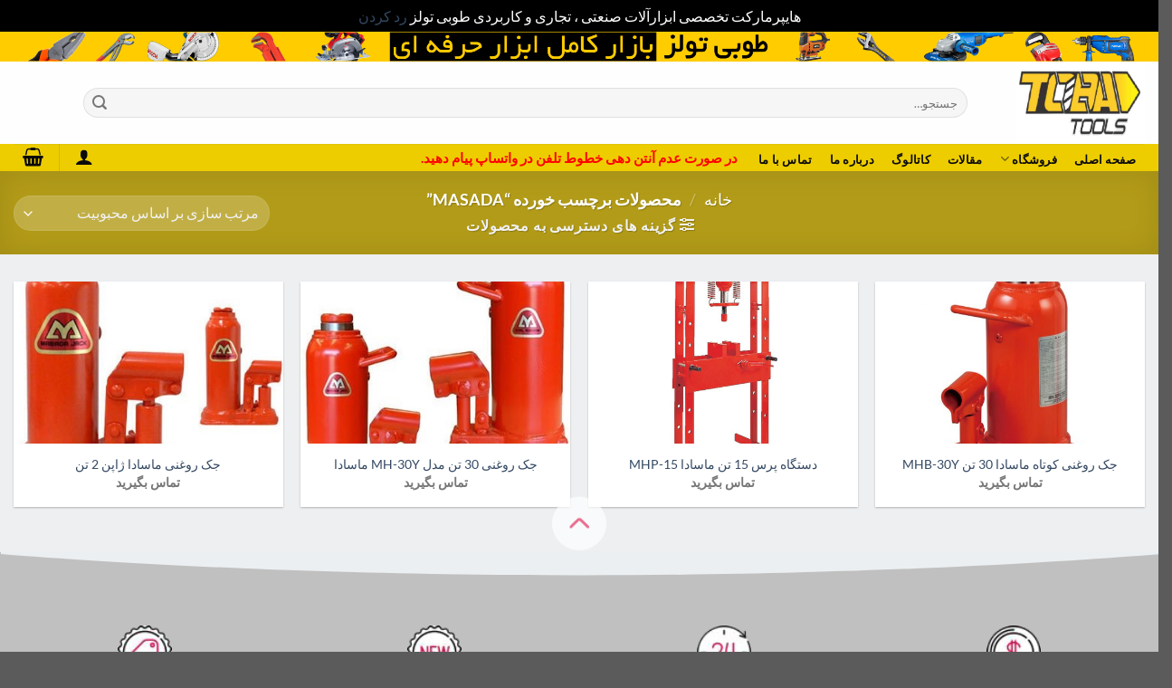

--- FILE ---
content_type: text/html; charset=UTF-8
request_url: https://tobatools.ir/product-tag/masada/
body_size: 21086
content:
<!DOCTYPE html>
<html dir="rtl" lang="fa-IR" class="loading-site no-js">
<head>
	<meta charset="UTF-8" />
	<link rel="profile" href="http://gmpg.org/xfn/11" />
	<link rel="pingback" href="https://tobatools.ir/xmlrpc.php" />

	<script>(function(html){html.className = html.className.replace(/\bno-js\b/,'js')})(document.documentElement);</script>
<meta name='robots' content='index, follow, max-image-preview:large, max-snippet:-1, max-video-preview:-1' />
<meta name="viewport" content="width=device-width, initial-scale=1" />
	<!-- This site is optimized with the Yoast SEO plugin v26.7 - https://yoast.com/wordpress/plugins/seo/ -->
	<title>بایگانی‌های masada - فروشگاه ابزار طوبی</title>
	<link rel="canonical" href="https://tobatools.ir/product-tag/masada/" />
	<meta property="og:locale" content="fa_IR" />
	<meta property="og:type" content="article" />
	<meta property="og:title" content="بایگانی‌های masada - فروشگاه ابزار طوبی" />
	<meta property="og:url" content="https://tobatools.ir/product-tag/masada/" />
	<meta property="og:site_name" content="فروشگاه ابزار طوبی" />
	<meta name="twitter:card" content="summary_large_image" />
	<script type="application/ld+json" class="yoast-schema-graph">{"@context":"https://schema.org","@graph":[{"@type":"CollectionPage","@id":"https://tobatools.ir/product-tag/masada/","url":"https://tobatools.ir/product-tag/masada/","name":"بایگانی‌های masada - فروشگاه ابزار طوبی","isPartOf":{"@id":"https://tobatools.ir/#website"},"primaryImageOfPage":{"@id":"https://tobatools.ir/product-tag/masada/#primaryimage"},"image":{"@id":"https://tobatools.ir/product-tag/masada/#primaryimage"},"thumbnailUrl":"https://tobatools.ir/wp-content/uploads/2022/06/جک-9.jpg","breadcrumb":{"@id":"https://tobatools.ir/product-tag/masada/#breadcrumb"},"inLanguage":"fa-IR"},{"@type":"ImageObject","inLanguage":"fa-IR","@id":"https://tobatools.ir/product-tag/masada/#primaryimage","url":"https://tobatools.ir/wp-content/uploads/2022/06/جک-9.jpg","contentUrl":"https://tobatools.ir/wp-content/uploads/2022/06/جک-9.jpg","width":510,"height":510,"caption":"جک روغنی کوتاه ماسادا 30 تن MHB-30Y"},{"@type":"BreadcrumbList","@id":"https://tobatools.ir/product-tag/masada/#breadcrumb","itemListElement":[{"@type":"ListItem","position":1,"name":"خانه","item":"https://tobatools.ir/"},{"@type":"ListItem","position":2,"name":"masada"}]},{"@type":"WebSite","@id":"https://tobatools.ir/#website","url":"https://tobatools.ir/","name":"طوبی تولز","description":"آنلاین شاپ حرفه ای ابزار صنعتی","publisher":{"@id":"https://tobatools.ir/#/schema/person/0e722f64a19537726b91be20e478c5de"},"potentialAction":[{"@type":"SearchAction","target":{"@type":"EntryPoint","urlTemplate":"https://tobatools.ir/?s={search_term_string}"},"query-input":{"@type":"PropertyValueSpecification","valueRequired":true,"valueName":"search_term_string"}}],"inLanguage":"fa-IR"},{"@type":["Person","Organization"],"@id":"https://tobatools.ir/#/schema/person/0e722f64a19537726b91be20e478c5de","name":"admin","image":{"@type":"ImageObject","inLanguage":"fa-IR","@id":"https://tobatools.ir/#/schema/person/image/","url":"https://tobatools.ir/wp-content/uploads/2020/10/logo-toba-tools.png","contentUrl":"https://tobatools.ir/wp-content/uploads/2020/10/logo-toba-tools.png","width":4784,"height":1547,"caption":"admin"},"logo":{"@id":"https://tobatools.ir/#/schema/person/image/"}}]}</script>
	<!-- / Yoast SEO plugin. -->


<link rel='prefetch' href='https://tobatools.ir/wp-content/themes/flatsome/assets/js/flatsome.js?ver=8e60d746741250b4dd4e' />
<link rel='prefetch' href='https://tobatools.ir/wp-content/themes/flatsome/assets/js/chunk.slider.js?ver=3.19.6' />
<link rel='prefetch' href='https://tobatools.ir/wp-content/themes/flatsome/assets/js/chunk.popups.js?ver=3.19.6' />
<link rel='prefetch' href='https://tobatools.ir/wp-content/themes/flatsome/assets/js/chunk.tooltips.js?ver=3.19.6' />
<link rel='prefetch' href='https://tobatools.ir/wp-content/themes/flatsome/assets/js/woocommerce.js?ver=dd6035ce106022a74757' />
<link rel="alternate" type="application/rss+xml" title="فروشگاه ابزار طوبی &raquo; خوراک" href="https://tobatools.ir/feed/" />
<link rel="alternate" type="application/rss+xml" title="فروشگاه ابزار طوبی &raquo; خوراک دیدگاه‌ها" href="https://tobatools.ir/comments/feed/" />
<link rel="alternate" type="application/rss+xml" title="خوراک فروشگاه ابزار طوبی &raquo; masada برچسب" href="https://tobatools.ir/product-tag/masada/feed/" />
<style id='wp-img-auto-sizes-contain-inline-css' type='text/css'>
img:is([sizes=auto i],[sizes^="auto," i]){contain-intrinsic-size:3000px 1500px}
/*# sourceURL=wp-img-auto-sizes-contain-inline-css */
</style>
<style id='wp-emoji-styles-inline-css' type='text/css'>

	img.wp-smiley, img.emoji {
		display: inline !important;
		border: none !important;
		box-shadow: none !important;
		height: 1em !important;
		width: 1em !important;
		margin: 0 0.07em !important;
		vertical-align: -0.1em !important;
		background: none !important;
		padding: 0 !important;
	}
/*# sourceURL=wp-emoji-styles-inline-css */
</style>
<style id='wp-block-library-inline-css' type='text/css'>
:root{--wp-block-synced-color:#7a00df;--wp-block-synced-color--rgb:122,0,223;--wp-bound-block-color:var(--wp-block-synced-color);--wp-editor-canvas-background:#ddd;--wp-admin-theme-color:#007cba;--wp-admin-theme-color--rgb:0,124,186;--wp-admin-theme-color-darker-10:#006ba1;--wp-admin-theme-color-darker-10--rgb:0,107,160.5;--wp-admin-theme-color-darker-20:#005a87;--wp-admin-theme-color-darker-20--rgb:0,90,135;--wp-admin-border-width-focus:2px}@media (min-resolution:192dpi){:root{--wp-admin-border-width-focus:1.5px}}.wp-element-button{cursor:pointer}:root .has-very-light-gray-background-color{background-color:#eee}:root .has-very-dark-gray-background-color{background-color:#313131}:root .has-very-light-gray-color{color:#eee}:root .has-very-dark-gray-color{color:#313131}:root .has-vivid-green-cyan-to-vivid-cyan-blue-gradient-background{background:linear-gradient(135deg,#00d084,#0693e3)}:root .has-purple-crush-gradient-background{background:linear-gradient(135deg,#34e2e4,#4721fb 50%,#ab1dfe)}:root .has-hazy-dawn-gradient-background{background:linear-gradient(135deg,#faaca8,#dad0ec)}:root .has-subdued-olive-gradient-background{background:linear-gradient(135deg,#fafae1,#67a671)}:root .has-atomic-cream-gradient-background{background:linear-gradient(135deg,#fdd79a,#004a59)}:root .has-nightshade-gradient-background{background:linear-gradient(135deg,#330968,#31cdcf)}:root .has-midnight-gradient-background{background:linear-gradient(135deg,#020381,#2874fc)}:root{--wp--preset--font-size--normal:16px;--wp--preset--font-size--huge:42px}.has-regular-font-size{font-size:1em}.has-larger-font-size{font-size:2.625em}.has-normal-font-size{font-size:var(--wp--preset--font-size--normal)}.has-huge-font-size{font-size:var(--wp--preset--font-size--huge)}.has-text-align-center{text-align:center}.has-text-align-left{text-align:left}.has-text-align-right{text-align:right}.has-fit-text{white-space:nowrap!important}#end-resizable-editor-section{display:none}.aligncenter{clear:both}.items-justified-left{justify-content:flex-start}.items-justified-center{justify-content:center}.items-justified-right{justify-content:flex-end}.items-justified-space-between{justify-content:space-between}.screen-reader-text{border:0;clip-path:inset(50%);height:1px;margin:-1px;overflow:hidden;padding:0;position:absolute;width:1px;word-wrap:normal!important}.screen-reader-text:focus{background-color:#ddd;clip-path:none;color:#444;display:block;font-size:1em;height:auto;left:5px;line-height:normal;padding:15px 23px 14px;text-decoration:none;top:5px;width:auto;z-index:100000}html :where(.has-border-color){border-style:solid}html :where([style*=border-top-color]){border-top-style:solid}html :where([style*=border-right-color]){border-right-style:solid}html :where([style*=border-bottom-color]){border-bottom-style:solid}html :where([style*=border-left-color]){border-left-style:solid}html :where([style*=border-width]){border-style:solid}html :where([style*=border-top-width]){border-top-style:solid}html :where([style*=border-right-width]){border-right-style:solid}html :where([style*=border-bottom-width]){border-bottom-style:solid}html :where([style*=border-left-width]){border-left-style:solid}html :where(img[class*=wp-image-]){height:auto;max-width:100%}:where(figure){margin:0 0 1em}html :where(.is-position-sticky){--wp-admin--admin-bar--position-offset:var(--wp-admin--admin-bar--height,0px)}@media screen and (max-width:600px){html :where(.is-position-sticky){--wp-admin--admin-bar--position-offset:0px}}

/*# sourceURL=wp-block-library-inline-css */
</style><link rel='stylesheet' id='wc-blocks-style-rtl-css' href='https://tobatools.ir/wp-content/plugins/woocommerce/assets/client/blocks/wc-blocks-rtl.css?ver=wc-10.4.3' type='text/css' media='all' />
<style id='global-styles-inline-css' type='text/css'>
:root{--wp--preset--aspect-ratio--square: 1;--wp--preset--aspect-ratio--4-3: 4/3;--wp--preset--aspect-ratio--3-4: 3/4;--wp--preset--aspect-ratio--3-2: 3/2;--wp--preset--aspect-ratio--2-3: 2/3;--wp--preset--aspect-ratio--16-9: 16/9;--wp--preset--aspect-ratio--9-16: 9/16;--wp--preset--color--black: #000000;--wp--preset--color--cyan-bluish-gray: #abb8c3;--wp--preset--color--white: #ffffff;--wp--preset--color--pale-pink: #f78da7;--wp--preset--color--vivid-red: #cf2e2e;--wp--preset--color--luminous-vivid-orange: #ff6900;--wp--preset--color--luminous-vivid-amber: #fcb900;--wp--preset--color--light-green-cyan: #7bdcb5;--wp--preset--color--vivid-green-cyan: #00d084;--wp--preset--color--pale-cyan-blue: #8ed1fc;--wp--preset--color--vivid-cyan-blue: #0693e3;--wp--preset--color--vivid-purple: #9b51e0;--wp--preset--color--primary: #eecf20;--wp--preset--color--secondary: #007784;--wp--preset--color--success: #7a9c59;--wp--preset--color--alert: #b20000;--wp--preset--gradient--vivid-cyan-blue-to-vivid-purple: linear-gradient(135deg,rgb(6,147,227) 0%,rgb(155,81,224) 100%);--wp--preset--gradient--light-green-cyan-to-vivid-green-cyan: linear-gradient(135deg,rgb(122,220,180) 0%,rgb(0,208,130) 100%);--wp--preset--gradient--luminous-vivid-amber-to-luminous-vivid-orange: linear-gradient(135deg,rgb(252,185,0) 0%,rgb(255,105,0) 100%);--wp--preset--gradient--luminous-vivid-orange-to-vivid-red: linear-gradient(135deg,rgb(255,105,0) 0%,rgb(207,46,46) 100%);--wp--preset--gradient--very-light-gray-to-cyan-bluish-gray: linear-gradient(135deg,rgb(238,238,238) 0%,rgb(169,184,195) 100%);--wp--preset--gradient--cool-to-warm-spectrum: linear-gradient(135deg,rgb(74,234,220) 0%,rgb(151,120,209) 20%,rgb(207,42,186) 40%,rgb(238,44,130) 60%,rgb(251,105,98) 80%,rgb(254,248,76) 100%);--wp--preset--gradient--blush-light-purple: linear-gradient(135deg,rgb(255,206,236) 0%,rgb(152,150,240) 100%);--wp--preset--gradient--blush-bordeaux: linear-gradient(135deg,rgb(254,205,165) 0%,rgb(254,45,45) 50%,rgb(107,0,62) 100%);--wp--preset--gradient--luminous-dusk: linear-gradient(135deg,rgb(255,203,112) 0%,rgb(199,81,192) 50%,rgb(65,88,208) 100%);--wp--preset--gradient--pale-ocean: linear-gradient(135deg,rgb(255,245,203) 0%,rgb(182,227,212) 50%,rgb(51,167,181) 100%);--wp--preset--gradient--electric-grass: linear-gradient(135deg,rgb(202,248,128) 0%,rgb(113,206,126) 100%);--wp--preset--gradient--midnight: linear-gradient(135deg,rgb(2,3,129) 0%,rgb(40,116,252) 100%);--wp--preset--font-size--small: 13px;--wp--preset--font-size--medium: 20px;--wp--preset--font-size--large: 36px;--wp--preset--font-size--x-large: 42px;--wp--preset--spacing--20: 0.44rem;--wp--preset--spacing--30: 0.67rem;--wp--preset--spacing--40: 1rem;--wp--preset--spacing--50: 1.5rem;--wp--preset--spacing--60: 2.25rem;--wp--preset--spacing--70: 3.38rem;--wp--preset--spacing--80: 5.06rem;--wp--preset--shadow--natural: 6px 6px 9px rgba(0, 0, 0, 0.2);--wp--preset--shadow--deep: 12px 12px 50px rgba(0, 0, 0, 0.4);--wp--preset--shadow--sharp: 6px 6px 0px rgba(0, 0, 0, 0.2);--wp--preset--shadow--outlined: 6px 6px 0px -3px rgb(255, 255, 255), 6px 6px rgb(0, 0, 0);--wp--preset--shadow--crisp: 6px 6px 0px rgb(0, 0, 0);}:where(body) { margin: 0; }.wp-site-blocks > .alignleft { float: left; margin-right: 2em; }.wp-site-blocks > .alignright { float: right; margin-left: 2em; }.wp-site-blocks > .aligncenter { justify-content: center; margin-left: auto; margin-right: auto; }:where(.is-layout-flex){gap: 0.5em;}:where(.is-layout-grid){gap: 0.5em;}.is-layout-flow > .alignleft{float: left;margin-inline-start: 0;margin-inline-end: 2em;}.is-layout-flow > .alignright{float: right;margin-inline-start: 2em;margin-inline-end: 0;}.is-layout-flow > .aligncenter{margin-left: auto !important;margin-right: auto !important;}.is-layout-constrained > .alignleft{float: left;margin-inline-start: 0;margin-inline-end: 2em;}.is-layout-constrained > .alignright{float: right;margin-inline-start: 2em;margin-inline-end: 0;}.is-layout-constrained > .aligncenter{margin-left: auto !important;margin-right: auto !important;}.is-layout-constrained > :where(:not(.alignleft):not(.alignright):not(.alignfull)){margin-left: auto !important;margin-right: auto !important;}body .is-layout-flex{display: flex;}.is-layout-flex{flex-wrap: wrap;align-items: center;}.is-layout-flex > :is(*, div){margin: 0;}body .is-layout-grid{display: grid;}.is-layout-grid > :is(*, div){margin: 0;}body{padding-top: 0px;padding-right: 0px;padding-bottom: 0px;padding-left: 0px;}a:where(:not(.wp-element-button)){text-decoration: none;}:root :where(.wp-element-button, .wp-block-button__link){background-color: #32373c;border-width: 0;color: #fff;font-family: inherit;font-size: inherit;font-style: inherit;font-weight: inherit;letter-spacing: inherit;line-height: inherit;padding-top: calc(0.667em + 2px);padding-right: calc(1.333em + 2px);padding-bottom: calc(0.667em + 2px);padding-left: calc(1.333em + 2px);text-decoration: none;text-transform: inherit;}.has-black-color{color: var(--wp--preset--color--black) !important;}.has-cyan-bluish-gray-color{color: var(--wp--preset--color--cyan-bluish-gray) !important;}.has-white-color{color: var(--wp--preset--color--white) !important;}.has-pale-pink-color{color: var(--wp--preset--color--pale-pink) !important;}.has-vivid-red-color{color: var(--wp--preset--color--vivid-red) !important;}.has-luminous-vivid-orange-color{color: var(--wp--preset--color--luminous-vivid-orange) !important;}.has-luminous-vivid-amber-color{color: var(--wp--preset--color--luminous-vivid-amber) !important;}.has-light-green-cyan-color{color: var(--wp--preset--color--light-green-cyan) !important;}.has-vivid-green-cyan-color{color: var(--wp--preset--color--vivid-green-cyan) !important;}.has-pale-cyan-blue-color{color: var(--wp--preset--color--pale-cyan-blue) !important;}.has-vivid-cyan-blue-color{color: var(--wp--preset--color--vivid-cyan-blue) !important;}.has-vivid-purple-color{color: var(--wp--preset--color--vivid-purple) !important;}.has-primary-color{color: var(--wp--preset--color--primary) !important;}.has-secondary-color{color: var(--wp--preset--color--secondary) !important;}.has-success-color{color: var(--wp--preset--color--success) !important;}.has-alert-color{color: var(--wp--preset--color--alert) !important;}.has-black-background-color{background-color: var(--wp--preset--color--black) !important;}.has-cyan-bluish-gray-background-color{background-color: var(--wp--preset--color--cyan-bluish-gray) !important;}.has-white-background-color{background-color: var(--wp--preset--color--white) !important;}.has-pale-pink-background-color{background-color: var(--wp--preset--color--pale-pink) !important;}.has-vivid-red-background-color{background-color: var(--wp--preset--color--vivid-red) !important;}.has-luminous-vivid-orange-background-color{background-color: var(--wp--preset--color--luminous-vivid-orange) !important;}.has-luminous-vivid-amber-background-color{background-color: var(--wp--preset--color--luminous-vivid-amber) !important;}.has-light-green-cyan-background-color{background-color: var(--wp--preset--color--light-green-cyan) !important;}.has-vivid-green-cyan-background-color{background-color: var(--wp--preset--color--vivid-green-cyan) !important;}.has-pale-cyan-blue-background-color{background-color: var(--wp--preset--color--pale-cyan-blue) !important;}.has-vivid-cyan-blue-background-color{background-color: var(--wp--preset--color--vivid-cyan-blue) !important;}.has-vivid-purple-background-color{background-color: var(--wp--preset--color--vivid-purple) !important;}.has-primary-background-color{background-color: var(--wp--preset--color--primary) !important;}.has-secondary-background-color{background-color: var(--wp--preset--color--secondary) !important;}.has-success-background-color{background-color: var(--wp--preset--color--success) !important;}.has-alert-background-color{background-color: var(--wp--preset--color--alert) !important;}.has-black-border-color{border-color: var(--wp--preset--color--black) !important;}.has-cyan-bluish-gray-border-color{border-color: var(--wp--preset--color--cyan-bluish-gray) !important;}.has-white-border-color{border-color: var(--wp--preset--color--white) !important;}.has-pale-pink-border-color{border-color: var(--wp--preset--color--pale-pink) !important;}.has-vivid-red-border-color{border-color: var(--wp--preset--color--vivid-red) !important;}.has-luminous-vivid-orange-border-color{border-color: var(--wp--preset--color--luminous-vivid-orange) !important;}.has-luminous-vivid-amber-border-color{border-color: var(--wp--preset--color--luminous-vivid-amber) !important;}.has-light-green-cyan-border-color{border-color: var(--wp--preset--color--light-green-cyan) !important;}.has-vivid-green-cyan-border-color{border-color: var(--wp--preset--color--vivid-green-cyan) !important;}.has-pale-cyan-blue-border-color{border-color: var(--wp--preset--color--pale-cyan-blue) !important;}.has-vivid-cyan-blue-border-color{border-color: var(--wp--preset--color--vivid-cyan-blue) !important;}.has-vivid-purple-border-color{border-color: var(--wp--preset--color--vivid-purple) !important;}.has-primary-border-color{border-color: var(--wp--preset--color--primary) !important;}.has-secondary-border-color{border-color: var(--wp--preset--color--secondary) !important;}.has-success-border-color{border-color: var(--wp--preset--color--success) !important;}.has-alert-border-color{border-color: var(--wp--preset--color--alert) !important;}.has-vivid-cyan-blue-to-vivid-purple-gradient-background{background: var(--wp--preset--gradient--vivid-cyan-blue-to-vivid-purple) !important;}.has-light-green-cyan-to-vivid-green-cyan-gradient-background{background: var(--wp--preset--gradient--light-green-cyan-to-vivid-green-cyan) !important;}.has-luminous-vivid-amber-to-luminous-vivid-orange-gradient-background{background: var(--wp--preset--gradient--luminous-vivid-amber-to-luminous-vivid-orange) !important;}.has-luminous-vivid-orange-to-vivid-red-gradient-background{background: var(--wp--preset--gradient--luminous-vivid-orange-to-vivid-red) !important;}.has-very-light-gray-to-cyan-bluish-gray-gradient-background{background: var(--wp--preset--gradient--very-light-gray-to-cyan-bluish-gray) !important;}.has-cool-to-warm-spectrum-gradient-background{background: var(--wp--preset--gradient--cool-to-warm-spectrum) !important;}.has-blush-light-purple-gradient-background{background: var(--wp--preset--gradient--blush-light-purple) !important;}.has-blush-bordeaux-gradient-background{background: var(--wp--preset--gradient--blush-bordeaux) !important;}.has-luminous-dusk-gradient-background{background: var(--wp--preset--gradient--luminous-dusk) !important;}.has-pale-ocean-gradient-background{background: var(--wp--preset--gradient--pale-ocean) !important;}.has-electric-grass-gradient-background{background: var(--wp--preset--gradient--electric-grass) !important;}.has-midnight-gradient-background{background: var(--wp--preset--gradient--midnight) !important;}.has-small-font-size{font-size: var(--wp--preset--font-size--small) !important;}.has-medium-font-size{font-size: var(--wp--preset--font-size--medium) !important;}.has-large-font-size{font-size: var(--wp--preset--font-size--large) !important;}.has-x-large-font-size{font-size: var(--wp--preset--font-size--x-large) !important;}
/*# sourceURL=global-styles-inline-css */
</style>

<style id='woocommerce-inline-inline-css' type='text/css'>
.woocommerce form .form-row .required { visibility: visible; }
/*# sourceURL=woocommerce-inline-inline-css */
</style>
<link rel='stylesheet' id='flatsome-main-rtl-css' href='https://tobatools.ir/wp-content/themes/flatsome/assets/css/flatsome-rtl.css?ver=3.19.6' type='text/css' media='all' />
<style id='flatsome-main-inline-css' type='text/css'>
@font-face {
				font-family: "fl-icons";
				font-display: block;
				src: url(https://tobatools.ir/wp-content/themes/flatsome/assets/css/icons/fl-icons.eot?v=3.19.6);
				src:
					url(https://tobatools.ir/wp-content/themes/flatsome/assets/css/icons/fl-icons.eot#iefix?v=3.19.6) format("embedded-opentype"),
					url(https://tobatools.ir/wp-content/themes/flatsome/assets/css/icons/fl-icons.woff2?v=3.19.6) format("woff2"),
					url(https://tobatools.ir/wp-content/themes/flatsome/assets/css/icons/fl-icons.ttf?v=3.19.6) format("truetype"),
					url(https://tobatools.ir/wp-content/themes/flatsome/assets/css/icons/fl-icons.woff?v=3.19.6) format("woff"),
					url(https://tobatools.ir/wp-content/themes/flatsome/assets/css/icons/fl-icons.svg?v=3.19.6#fl-icons) format("svg");
			}
/*# sourceURL=flatsome-main-inline-css */
</style>
<link rel='stylesheet' id='flatsome-shop-rtl-css' href='https://tobatools.ir/wp-content/themes/flatsome/assets/css/flatsome-shop-rtl.css?ver=3.19.6' type='text/css' media='all' />
<link rel='stylesheet' id='flatsome-style-css' href='https://tobatools.ir/wp-content/themes/flatsome-child/style.css?ver=3.0' type='text/css' media='all' />
<script type="text/javascript" src="https://tobatools.ir/wp-includes/js/jquery/jquery.min.js?ver=3.7.1" id="jquery-core-js"></script>
<script type="text/javascript" src="https://tobatools.ir/wp-includes/js/jquery/jquery-migrate.min.js?ver=3.4.1" id="jquery-migrate-js"></script>
<script type="text/javascript" src="https://tobatools.ir/wp-content/plugins/woocommerce/assets/js/jquery-blockui/jquery.blockUI.min.js?ver=2.7.0-wc.10.4.3" id="wc-jquery-blockui-js" data-wp-strategy="defer"></script>
<script type="text/javascript" id="wc-add-to-cart-js-extra">
/* <![CDATA[ */
var wc_add_to_cart_params = {"ajax_url":"/wp-admin/admin-ajax.php","wc_ajax_url":"/?wc-ajax=%%endpoint%%","i18n_view_cart":"\u0645\u0634\u0627\u0647\u062f\u0647 \u0633\u0628\u062f \u062e\u0631\u06cc\u062f","cart_url":"https://tobatools.ir/cart/","is_cart":"","cart_redirect_after_add":"no"};
//# sourceURL=wc-add-to-cart-js-extra
/* ]]> */
</script>
<script type="text/javascript" src="https://tobatools.ir/wp-content/plugins/woocommerce/assets/js/frontend/add-to-cart.min.js?ver=10.4.3" id="wc-add-to-cart-js" defer="defer" data-wp-strategy="defer"></script>
<script type="text/javascript" src="https://tobatools.ir/wp-content/plugins/woocommerce/assets/js/js-cookie/js.cookie.min.js?ver=2.1.4-wc.10.4.3" id="wc-js-cookie-js" data-wp-strategy="defer"></script>
<link rel="https://api.w.org/" href="https://tobatools.ir/wp-json/" /><link rel="alternate" title="JSON" type="application/json" href="https://tobatools.ir/wp-json/wp/v2/product_tag/801" /><link rel="EditURI" type="application/rsd+xml" title="RSD" href="https://tobatools.ir/xmlrpc.php?rsd" />
<meta name="generator" content="WordPress 6.9" />
<meta name="generator" content="WooCommerce 10.4.3" />
	<noscript><style>.woocommerce-product-gallery{ opacity: 1 !important; }</style></noscript>
	<link rel="icon" href="https://tobatools.ir/wp-content/uploads/2024/05/cropped-logo-32x32.jpg" sizes="32x32" />
<link rel="icon" href="https://tobatools.ir/wp-content/uploads/2024/05/cropped-logo-192x192.jpg" sizes="192x192" />
<link rel="apple-touch-icon" href="https://tobatools.ir/wp-content/uploads/2024/05/cropped-logo-180x180.jpg" />
<meta name="msapplication-TileImage" content="https://tobatools.ir/wp-content/uploads/2024/05/cropped-logo-270x270.jpg" />
<style id="custom-css" type="text/css">:root {--primary-color: #eecf20;--fs-color-primary: #eecf20;--fs-color-secondary: #007784;--fs-color-success: #7a9c59;--fs-color-alert: #b20000;--fs-experimental-link-color: #334862;--fs-experimental-link-color-hover: #111;}.tooltipster-base {--tooltip-color: #fff;--tooltip-bg-color: #000;}.off-canvas-right .mfp-content, .off-canvas-left .mfp-content {--drawer-width: 300px;}.off-canvas .mfp-content.off-canvas-cart {--drawer-width: 360px;}.container-width, .full-width .ubermenu-nav, .container, .row{max-width: 1570px}.row.row-collapse{max-width: 1540px}.row.row-small{max-width: 1562.5px}.row.row-large{max-width: 1600px}.sticky-add-to-cart--active, #wrapper,#main,#main.dark{background-color: #edeff1}.header-main{height: 91px}#logo img{max-height: 91px}#logo{width:166px;}.header-bottom{min-height: 10px}.header-top{min-height: 30px}.transparent .header-main{height: 30px}.transparent #logo img{max-height: 30px}.has-transparent + .page-title:first-of-type,.has-transparent + #main > .page-title,.has-transparent + #main > div > .page-title,.has-transparent + #main .page-header-wrapper:first-of-type .page-title{padding-top: 110px;}.header.show-on-scroll,.stuck .header-main{height:70px!important}.stuck #logo img{max-height: 70px!important}.search-form{ width: 93%;}.header-bg-color {background-color: rgba(255,255,255,0.9)}.header-bottom {background-color: #edcd00}.top-bar-nav > li > a{line-height: 16px }.header-bottom-nav > li > a{line-height: 16px }@media (max-width: 549px) {.header-main{height: 70px}#logo img{max-height: 70px}}.nav-dropdown-has-arrow.nav-dropdown-has-border li.has-dropdown:before{border-bottom-color: #FFFFFF;}.nav .nav-dropdown{border-color: #FFFFFF }.nav-dropdown-has-arrow li.has-dropdown:after{border-bottom-color: #FFFFFF;}.nav .nav-dropdown{background-color: #FFFFFF}.header-top{background-color:#ffcc00!important;}body{font-family: Lato, sans-serif;}body {font-weight: 400;font-style: normal;}.nav > li > a {font-family: Lato, sans-serif;}.mobile-sidebar-levels-2 .nav > li > ul > li > a {font-family: Lato, sans-serif;}.nav > li > a,.mobile-sidebar-levels-2 .nav > li > ul > li > a {font-weight: 700;font-style: normal;}h1,h2,h3,h4,h5,h6,.heading-font, .off-canvas-center .nav-sidebar.nav-vertical > li > a{font-family: Lato, sans-serif;}h1,h2,h3,h4,h5,h6,.heading-font,.banner h1,.banner h2 {font-weight: 700;font-style: normal;}.alt-font{font-family: "Dancing Script", sans-serif;}.alt-font {font-weight: 400!important;font-style: normal!important;}.header:not(.transparent) .header-bottom-nav.nav > li > a{color: #0a0a0a;}.header:not(.transparent) .header-bottom-nav.nav > li > a:hover,.header:not(.transparent) .header-bottom-nav.nav > li.active > a,.header:not(.transparent) .header-bottom-nav.nav > li.current > a,.header:not(.transparent) .header-bottom-nav.nav > li > a.active,.header:not(.transparent) .header-bottom-nav.nav > li > a.current{color: #140000;}.header-bottom-nav.nav-line-bottom > li > a:before,.header-bottom-nav.nav-line-grow > li > a:before,.header-bottom-nav.nav-line > li > a:before,.header-bottom-nav.nav-box > li > a:hover,.header-bottom-nav.nav-box > li.active > a,.header-bottom-nav.nav-pills > li > a:hover,.header-bottom-nav.nav-pills > li.active > a{color:#FFF!important;background-color: #140000;}.has-equal-box-heights .box-image {padding-top: 60%;}@media screen and (min-width: 550px){.products .box-vertical .box-image{min-width: 247px!important;width: 247px!important;}}.page-title-small + main .product-container > .row{padding-top:0;}.nav-vertical-fly-out > li + li {border-top-width: 1px; border-top-style: solid;}.label-new.menu-item > a:after{content:"جدید";}.label-hot.menu-item > a:after{content:"جدید";}.label-sale.menu-item > a:after{content:"حراج";}.label-popular.menu-item > a:after{content:"محبوب";}</style><style id="kirki-inline-styles">/* latin-ext */
@font-face {
  font-family: 'Lato';
  font-style: normal;
  font-weight: 400;
  font-display: swap;
  src: url(https://tobatools.ir/wp-content/fonts/lato/S6uyw4BMUTPHjxAwXjeu.woff2) format('woff2');
  unicode-range: U+0100-02BA, U+02BD-02C5, U+02C7-02CC, U+02CE-02D7, U+02DD-02FF, U+0304, U+0308, U+0329, U+1D00-1DBF, U+1E00-1E9F, U+1EF2-1EFF, U+2020, U+20A0-20AB, U+20AD-20C0, U+2113, U+2C60-2C7F, U+A720-A7FF;
}
/* latin */
@font-face {
  font-family: 'Lato';
  font-style: normal;
  font-weight: 400;
  font-display: swap;
  src: url(https://tobatools.ir/wp-content/fonts/lato/S6uyw4BMUTPHjx4wXg.woff2) format('woff2');
  unicode-range: U+0000-00FF, U+0131, U+0152-0153, U+02BB-02BC, U+02C6, U+02DA, U+02DC, U+0304, U+0308, U+0329, U+2000-206F, U+20AC, U+2122, U+2191, U+2193, U+2212, U+2215, U+FEFF, U+FFFD;
}
/* latin-ext */
@font-face {
  font-family: 'Lato';
  font-style: normal;
  font-weight: 700;
  font-display: swap;
  src: url(https://tobatools.ir/wp-content/fonts/lato/S6u9w4BMUTPHh6UVSwaPGR_p.woff2) format('woff2');
  unicode-range: U+0100-02BA, U+02BD-02C5, U+02C7-02CC, U+02CE-02D7, U+02DD-02FF, U+0304, U+0308, U+0329, U+1D00-1DBF, U+1E00-1E9F, U+1EF2-1EFF, U+2020, U+20A0-20AB, U+20AD-20C0, U+2113, U+2C60-2C7F, U+A720-A7FF;
}
/* latin */
@font-face {
  font-family: 'Lato';
  font-style: normal;
  font-weight: 700;
  font-display: swap;
  src: url(https://tobatools.ir/wp-content/fonts/lato/S6u9w4BMUTPHh6UVSwiPGQ.woff2) format('woff2');
  unicode-range: U+0000-00FF, U+0131, U+0152-0153, U+02BB-02BC, U+02C6, U+02DA, U+02DC, U+0304, U+0308, U+0329, U+2000-206F, U+20AC, U+2122, U+2191, U+2193, U+2212, U+2215, U+FEFF, U+FFFD;
}/* vietnamese */
@font-face {
  font-family: 'Dancing Script';
  font-style: normal;
  font-weight: 400;
  font-display: swap;
  src: url(https://tobatools.ir/wp-content/fonts/dancing-script/If2cXTr6YS-zF4S-kcSWSVi_sxjsohD9F50Ruu7BMSo3Rep8ltA.woff2) format('woff2');
  unicode-range: U+0102-0103, U+0110-0111, U+0128-0129, U+0168-0169, U+01A0-01A1, U+01AF-01B0, U+0300-0301, U+0303-0304, U+0308-0309, U+0323, U+0329, U+1EA0-1EF9, U+20AB;
}
/* latin-ext */
@font-face {
  font-family: 'Dancing Script';
  font-style: normal;
  font-weight: 400;
  font-display: swap;
  src: url(https://tobatools.ir/wp-content/fonts/dancing-script/If2cXTr6YS-zF4S-kcSWSVi_sxjsohD9F50Ruu7BMSo3ROp8ltA.woff2) format('woff2');
  unicode-range: U+0100-02BA, U+02BD-02C5, U+02C7-02CC, U+02CE-02D7, U+02DD-02FF, U+0304, U+0308, U+0329, U+1D00-1DBF, U+1E00-1E9F, U+1EF2-1EFF, U+2020, U+20A0-20AB, U+20AD-20C0, U+2113, U+2C60-2C7F, U+A720-A7FF;
}
/* latin */
@font-face {
  font-family: 'Dancing Script';
  font-style: normal;
  font-weight: 400;
  font-display: swap;
  src: url(https://tobatools.ir/wp-content/fonts/dancing-script/If2cXTr6YS-zF4S-kcSWSVi_sxjsohD9F50Ruu7BMSo3Sup8.woff2) format('woff2');
  unicode-range: U+0000-00FF, U+0131, U+0152-0153, U+02BB-02BC, U+02C6, U+02DA, U+02DC, U+0304, U+0308, U+0329, U+2000-206F, U+20AC, U+2122, U+2191, U+2193, U+2212, U+2215, U+FEFF, U+FFFD;
}</style></head>

<body class="rtl archive tax-product_tag term-masada term-801 wp-theme-flatsome wp-child-theme-flatsome-child theme-flatsome woocommerce woocommerce-page woocommerce-demo-store woocommerce-no-js full-width lightbox nav-dropdown-has-arrow nav-dropdown-has-shadow nav-dropdown-has-border">

<p role="complementary" aria-label="اعلان فروشگاه" class="woocommerce-store-notice demo_store" data-notice-id="d30459f15d1654c82c05f98d4865723a" style="display:none;">هایپرمارکت تخصصی ابزارآلات صنعتی ، تجاری و کاربردی طوبی تولز <a role="button" href="#" class="woocommerce-store-notice__dismiss-link">رد کردن</a></p>
<a class="skip-link screen-reader-text" href="#main">Skip to content</a>

<div id="wrapper">

	
	<header id="header" class="header has-sticky sticky-jump">
		<div class="header-wrapper">
			<div id="top-bar" class="header-top hide-for-sticky">
    <div class="flex-row container">
      <div class="flex-col hide-for-medium flex-left">
          <ul class="nav nav-left medium-nav-center nav-small  nav-divided">
              <li class="html custom html_topbar_left"><img src="https://tobatools.ir/wp-content/uploads/2024/10/wwwbg.png"/></li>          </ul>
      </div>

      <div class="flex-col hide-for-medium flex-center">
          <ul class="nav nav-center nav-small  nav-divided">
                        </ul>
      </div>

      <div class="flex-col hide-for-medium flex-right">
         <ul class="nav top-bar-nav nav-right nav-small  nav-divided">
                        </ul>
      </div>

            <div class="flex-col show-for-medium flex-grow">
          <ul class="nav nav-center nav-small mobile-nav  nav-divided">
              <li class="html custom html_topbar_left"><img src="https://tobatools.ir/wp-content/uploads/2024/10/wwwbg.png"/></li>          </ul>
      </div>
      
    </div>
</div>
<div id="masthead" class="header-main ">
      <div class="header-inner flex-row container logo-left medium-logo-center" role="navigation">

          <!-- Logo -->
          <div id="logo" class="flex-col logo">
            
<!-- Header logo -->
<a href="https://tobatools.ir/" title="فروشگاه ابزار طوبی - آنلاین شاپ حرفه ای ابزار صنعتی" rel="home">
		<img width="799" height="512" src="https://tobatools.ir/wp-content/uploads/2024/05/logo2.jpg" class="header_logo header-logo" alt="فروشگاه ابزار طوبی"/><img  width="799" height="512" src="https://tobatools.ir/wp-content/uploads/2024/05/logo2.jpg" class="header-logo-dark" alt="فروشگاه ابزار طوبی"/></a>
          </div>

          <!-- Mobile Left Elements -->
          <div class="flex-col show-for-medium flex-left">
            <ul class="mobile-nav nav nav-left ">
              <li class="nav-icon has-icon">
  		<a href="#" data-open="#main-menu" data-pos="left" data-bg="main-menu-overlay" data-color="" class="is-small" aria-label="Menu" aria-controls="main-menu" aria-expanded="false">

		  <i class="icon-menu" ></i>
		  <span class="menu-title uppercase hide-for-small">Menu</span>		</a>
	</li>
            </ul>
          </div>

          <!-- Left Elements -->
          <div class="flex-col hide-for-medium flex-left
            flex-grow">
            <ul class="header-nav header-nav-main nav nav-left  nav-uppercase" >
              <li class="header-search-form search-form html relative has-icon">
	<div class="header-search-form-wrapper">
		<div class="searchform-wrapper ux-search-box relative form-flat is-normal"><form role="search" method="get" class="searchform" action="https://tobatools.ir/">
	<div class="flex-row relative">
						<div class="flex-col flex-grow">
			<label class="screen-reader-text" for="woocommerce-product-search-field-0">جستجو برای:</label>
			<input type="search" id="woocommerce-product-search-field-0" class="search-field mb-0" placeholder="جستجو&hellip;" value="" name="s" />
			<input type="hidden" name="post_type" value="product" />
					</div>
		<div class="flex-col">
			<button type="submit" value="جستجو" class="ux-search-submit submit-button secondary button  icon mb-0" aria-label="ارسال">
				<i class="icon-search" ></i>			</button>
		</div>
	</div>
	<div class="live-search-results text-left z-top"></div>
</form>
</div>	</div>
</li>
            </ul>
          </div>

          <!-- Right Elements -->
          <div class="flex-col hide-for-medium flex-right">
            <ul class="header-nav header-nav-main nav nav-right  nav-uppercase">
                          </ul>
          </div>

          <!-- Mobile Right Elements -->
          <div class="flex-col show-for-medium flex-right">
            <ul class="mobile-nav nav nav-right ">
              <li class="cart-item has-icon">


		<a href="https://tobatools.ir/cart/" class="header-cart-link is-small off-canvas-toggle nav-top-link" title="سبد خرید" data-open="#cart-popup" data-class="off-canvas-cart" data-pos="right" >

    <i class="icon-shopping-basket"
    data-icon-label="0">
  </i>
  </a>


  <!-- Cart Sidebar Popup -->
  <div id="cart-popup" class="mfp-hide">
  <div class="cart-popup-inner inner-padding cart-popup-inner--sticky">
      <div class="cart-popup-title text-center">
          <span class="heading-font uppercase">سبد خرید</span>
          <div class="is-divider"></div>
      </div>
	  <div class="widget_shopping_cart">
		  <div class="widget_shopping_cart_content">
			  

	<div class="ux-mini-cart-empty flex flex-row-col text-center pt pb">
				<div class="ux-mini-cart-empty-icon">
			<svg xmlns="http://www.w3.org/2000/svg" viewBox="0 0 17 19" style="opacity:.1;height:80px;">
				<path d="M8.5 0C6.7 0 5.3 1.2 5.3 2.7v2H2.1c-.3 0-.6.3-.7.7L0 18.2c0 .4.2.8.6.8h15.7c.4 0 .7-.3.7-.7v-.1L15.6 5.4c0-.3-.3-.6-.7-.6h-3.2v-2c0-1.6-1.4-2.8-3.2-2.8zM6.7 2.7c0-.8.8-1.4 1.8-1.4s1.8.6 1.8 1.4v2H6.7v-2zm7.5 3.4 1.3 11.5h-14L2.8 6.1h2.5v1.4c0 .4.3.7.7.7.4 0 .7-.3.7-.7V6.1h3.5v1.4c0 .4.3.7.7.7s.7-.3.7-.7V6.1h2.6z" fill-rule="evenodd" clip-rule="evenodd" fill="currentColor"></path>
			</svg>
		</div>
				<p class="woocommerce-mini-cart__empty-message empty">سبد خرید شما خالی است.</p>
					<p class="return-to-shop">
				<a class="button primary wc-backward" href="https://tobatools.ir/shop/">
					بازگشت به فروشگاه				</a>
			</p>
				</div>


		  </div>
	  </div>
               </div>
  </div>

</li>
            </ul>
          </div>

      </div>

            <div class="container"><div class="top-divider full-width"></div></div>
      </div>
<div id="wide-nav" class="header-bottom wide-nav flex-has-center hide-for-medium">
    <div class="flex-row container">

                        <div class="flex-col hide-for-medium flex-left">
                <ul class="nav header-nav header-bottom-nav nav-left  nav-pills nav-uppercase">
                    <li id="menu-item-3462" class="menu-item menu-item-type-custom menu-item-object-custom menu-item-home menu-item-3462 menu-item-design-default"><a href="http://tobatools.ir" class="nav-top-link">صفحه اصلی</a></li>
<li id="menu-item-3669" class="menu-item menu-item-type-custom menu-item-object-custom menu-item-has-children menu-item-3669 menu-item-design-default has-dropdown"><a href="http://tobatools.ir/shop" class="nav-top-link" aria-expanded="false" aria-haspopup="menu">فروشگاه<i class="icon-angle-down" ></i></a>
<ul class="sub-menu nav-dropdown nav-dropdown-simple">
	<li id="menu-item-4347" class="menu-item menu-item-type-custom menu-item-object-custom menu-item-4347"><a href="http://tobatools.ir/product-category/%d8%a7%d8%a8%d8%b2%d8%a7%d8%b1-%d9%87%d8%a7%db%8c-%d8%af%d8%b3%d8%aa%db%8c-%d9%88-%d8%b9%d9%85%d9%88%d9%85%db%8c/">ابزار های دستی و عمومی</a></li>
	<li id="menu-item-4344" class="menu-item menu-item-type-custom menu-item-object-custom menu-item-4344"><a href="http://tobatools.ir/product-category/%d8%a7%d8%a8%d8%b2%d8%a7%d8%b1-%d9%87%d8%a7%db%8c-%d8%a8%d8%b1%d9%82%db%8c-%d9%88-%d8%b4%d8%a7%d8%b1%da%98%db%8c/">ابزار های برقی و شارژی</a></li>
	<li id="menu-item-4343" class="menu-item menu-item-type-custom menu-item-object-custom menu-item-4343"><a href="http://tobatools.ir/product-category/%d8%a7%d8%a8%d8%b2%d8%a7%d8%b1-%d9%87%d8%a7%db%8c-%d8%a8%d8%a7%d8%af%db%8c-%db%8c%d8%a7-%d9%be%d9%86%d9%88%d9%85%d8%a7%d8%aa%db%8c%da%a9/">ابزار های بادی یا پنوماتیک</a></li>
	<li id="menu-item-4351" class="menu-item menu-item-type-custom menu-item-object-custom menu-item-4351"><a href="http://tobatools.ir/product-category/%d8%a7%d8%a8%d8%b2%d8%a7%d8%b1-%d9%87%d8%a7%db%8c-%d8%a7%d9%86%d8%af%d8%a7%d8%b2%d9%87-%da%af%db%8c%d8%b1%db%8c-%d8%af%d9%82%db%8c%d9%82-%d9%88-%d9%84%db%8c%d8%b2%d8%b1%db%8c/">ابزار های اندازه گیری دقیق و لیزری</a></li>
	<li id="menu-item-4349" class="menu-item menu-item-type-custom menu-item-object-custom menu-item-4349"><a href="http://tobatools.ir/product-category/%d8%a7%d8%a8%d8%b2%d8%a7%d8%b1%d9%87%d8%a7%db%8c-%d9%84%db%8c%d9%81%d8%aa%db%8c%d9%86%da%af-%d9%88-%d8%ac%d8%b1%d8%ab%d9%82%db%8c%d9%84/">ابزارهای لیفتینگ و جرثقیل</a></li>
	<li id="menu-item-4348" class="menu-item menu-item-type-custom menu-item-object-custom menu-item-4348"><a href="http://tobatools.ir/product-category/%d8%a7%d8%a8%d8%b2%d8%a7%d8%b1-%d9%87%d8%a7%db%8c-%d8%b3%d9%86%da%af-%d9%88-%d8%b3%d9%86%d8%a8%d8%a7%d8%af%d9%87/">ابزار های سنگ و سنباده</a></li>
	<li id="menu-item-4345" class="menu-item menu-item-type-custom menu-item-object-custom menu-item-4345"><a href="http://tobatools.ir/product-category/%d8%a7%d8%a8%d8%b2%d8%a7%d8%b1-%d9%87%d8%a7%db%8c-%d8%aa%d8%b1%d8%a7%d8%b4%da%a9%d8%a7%d8%b1%db%8c/">ابزار های تراشکاری</a></li>
	<li id="menu-item-4346" class="menu-item menu-item-type-custom menu-item-object-custom menu-item-4346"><a href="http://tobatools.ir/product-category/%d8%a7%d8%a8%d8%b2%d8%a7%d8%b1-%d9%87%d8%a7%db%8c-%d8%ac%d9%88%d8%b4-%d9%88-%d8%a8%d8%b1%d8%b4/">ابزار های جوش و برش</a></li>
	<li id="menu-item-4350" class="menu-item menu-item-type-custom menu-item-object-custom menu-item-4350"><a href="http://tobatools.ir/product-category/%d8%a7%db%8c%d9%85%d9%86%db%8c-%d9%88-%d8%a2%d8%aa%d8%b4%d9%86%d8%b4%d8%a7%d9%86%db%8c/">ایمنی و آتشنشانی</a></li>
</ul>
</li>
<li id="menu-item-6489" class="menu-item menu-item-type-taxonomy menu-item-object-category menu-item-6489 menu-item-design-default"><a href="https://tobatools.ir/category/%d9%85%d9%82%d8%a7%d9%84%d8%a7%d8%aa/" class="nav-top-link">مقالات</a></li>
<li id="menu-item-4355" class="menu-item menu-item-type-post_type menu-item-object-page menu-item-4355 menu-item-design-default"><a href="https://tobatools.ir/%da%a9%d8%a7%d8%aa%d8%a7%d9%84%d9%88%da%af/" class="nav-top-link">کاتالوگ</a></li>
<li id="menu-item-4412" class="menu-item menu-item-type-post_type menu-item-object-page menu-item-4412 menu-item-design-default"><a href="https://tobatools.ir/%d8%af%d8%b1%d8%a8%d8%a7%d8%b1%d9%87-%d9%85%d8%a7/" class="nav-top-link">درباره ما</a></li>
<li id="menu-item-4468" class="menu-item menu-item-type-post_type menu-item-object-page menu-item-4468 menu-item-design-default"><a href="https://tobatools.ir/%d8%aa%d9%85%d8%a7%d8%b3-%d8%a8%d8%a7-%d9%85%d8%a7/" class="nav-top-link">تماس با ما</a></li>
                </ul>
            </div>
            
                        <div class="flex-col hide-for-medium flex-center">
                <ul class="nav header-nav header-bottom-nav nav-center  nav-pills nav-uppercase">
                    <li class="html custom html_topbar_right"><p style="text-align: left;"><strong><span style="font-size: 110%;"><span style="color: #ff0000;">در صورت عدم آنتن دهی خطوط تلفن در واتساپ پیام دهید. </span></span></strong></p></li>                </ul>
            </div>
            
                        <div class="flex-col hide-for-medium flex-right flex-grow">
              <ul class="nav header-nav header-bottom-nav nav-right  nav-pills nav-uppercase">
                   
<li class="account-item has-icon" >

	<a href="https://tobatools.ir/my-account/" class="nav-top-link nav-top-not-logged-in is-small is-small" title="ورود" aria-label="ورود" data-open="#login-form-popup" >
		<i class="icon-user" ></i>	</a>




</li>
<li class="header-divider"></li><li class="cart-item has-icon has-dropdown">

<a href="https://tobatools.ir/cart/" class="header-cart-link is-small" title="سبد خرید" >


    <i class="icon-shopping-basket"
    data-icon-label="0">
  </i>
  </a>

 <ul class="nav-dropdown nav-dropdown-simple">
    <li class="html widget_shopping_cart">
      <div class="widget_shopping_cart_content">
        

	<div class="ux-mini-cart-empty flex flex-row-col text-center pt pb">
				<div class="ux-mini-cart-empty-icon">
			<svg xmlns="http://www.w3.org/2000/svg" viewBox="0 0 17 19" style="opacity:.1;height:80px;">
				<path d="M8.5 0C6.7 0 5.3 1.2 5.3 2.7v2H2.1c-.3 0-.6.3-.7.7L0 18.2c0 .4.2.8.6.8h15.7c.4 0 .7-.3.7-.7v-.1L15.6 5.4c0-.3-.3-.6-.7-.6h-3.2v-2c0-1.6-1.4-2.8-3.2-2.8zM6.7 2.7c0-.8.8-1.4 1.8-1.4s1.8.6 1.8 1.4v2H6.7v-2zm7.5 3.4 1.3 11.5h-14L2.8 6.1h2.5v1.4c0 .4.3.7.7.7.4 0 .7-.3.7-.7V6.1h3.5v1.4c0 .4.3.7.7.7s.7-.3.7-.7V6.1h2.6z" fill-rule="evenodd" clip-rule="evenodd" fill="currentColor"></path>
			</svg>
		</div>
				<p class="woocommerce-mini-cart__empty-message empty">سبد خرید شما خالی است.</p>
					<p class="return-to-shop">
				<a class="button primary wc-backward" href="https://tobatools.ir/shop/">
					بازگشت به فروشگاه				</a>
			</p>
				</div>


      </div>
    </li>
     </ul>

</li>
              </ul>
            </div>
            
            
    </div>
</div>

<div class="header-bg-container fill"><div class="header-bg-image fill"></div><div class="header-bg-color fill"></div></div>		</div>
	</header>

	<div class="shop-page-title category-page-title dark featured-title page-title ">

	<div class="page-title-bg fill">
		<div class="title-bg fill bg-fill" data-parallax-fade="true" data-parallax="-2" data-parallax-background data-parallax-container=".page-title"></div>
		<div class="title-overlay fill"></div>
	</div>

	<div class="page-title-inner flex-row container medium-flex-wrap flex-has-center">
	  <div class="flex-col">
	  	&nbsp;
	  </div>
	  <div class="flex-col flex-center text-center">
	  	  <div class="is-large">
	<nav class="woocommerce-breadcrumb breadcrumbs uppercase"><a href="https://tobatools.ir">خانه</a> <span class="divider">&#47;</span> محصولات برچسب خورده  &ldquo;masada&rdquo;</nav></div>
<div class="category-filtering category-filter-row ">
	<a href="#" data-open="#shop-sidebar"  data-pos="left" class="filter-button uppercase plain">
		<i class="icon-equalizer"></i>
		<strong>گزینه های دسترسی به محصولات</strong>
	</a>
	<div class="inline-block">
			</div>
</div>
	  </div>
	  <div class="flex-col flex-right text-right medium-text-center form-flat">
	  	  <p class="woocommerce-result-count hide-for-medium">
	Showing all 4 results</p>
<form class="woocommerce-ordering" method="get">
		<select
		name="orderby"
		class="orderby"
					aria-label="سفارش خرید"
			>
					<option value="popularity"  selected='selected'>مرتب سازی بر اساس محبوبیت</option>
					<option value="rating" >مرتب سازی بر اساس میانگین رتبه</option>
					<option value="date" >مرتب سازی بر اساس جدیدترین</option>
					<option value="price" >مرتب سازی بر اساس هزینه: کم به زیاد</option>
					<option value="price-desc" >مرتب سازی بر اساس هزینه: زیاد به کم</option>
			</select>
	<input type="hidden" name="paged" value="1" />
	</form>
	  </div>
	</div>
</div>

	<main id="main" class="">
<div class="row category-page-row">

		<div class="col large-12">
		<div class="shop-container">
<div class="woocommerce-notices-wrapper"></div><div class="products row row-small large-columns-4 medium-columns-3 small-columns-2 has-shadow row-box-shadow-1 row-box-shadow-2-hover has-equal-box-heights equalize-box">
<div class="product-small col has-hover product type-product post-6553 status-publish first instock product_cat-91 product_cat-263 product_tag-masada product_tag-1810 product_tag-----30--mhb-30y product_tag-820 product_tag-836 product_tag-802 product_tag-834 has-post-thumbnail shipping-taxable product-type-simple">
	<div class="col-inner">
	
<div class="badge-container absolute left top z-1">

</div>
	<div class="product-small box ">
		<div class="box-image">
			<div class="image-zoom">
				<a href="https://tobatools.ir/product/%d8%ac%da%a9-%d8%b1%d9%88%d8%ba%d9%86%db%8c-%da%a9%d9%88%d8%aa%d8%a7%d9%87-%d9%85%d8%a7%d8%b3%d8%a7%d8%af%d8%a7-30-%d8%aa%d9%86-mhb-30y/" aria-label="جک روغنی کوتاه ماسادا 30 تن MHB-30Y">
					<img width="247" height="247" src="https://tobatools.ir/wp-content/uploads/2022/06/جک-9.jpg" class="attachment-woocommerce_thumbnail size-woocommerce_thumbnail" alt="جک روغنی کوتاه ماسادا 30 تن MHB-30Y" decoding="async" fetchpriority="high" />				</a>
			</div>
			<div class="image-tools is-small top right show-on-hover">
							</div>
			<div class="image-tools is-small hide-for-small bottom left show-on-hover">
							</div>
			<div class="image-tools grid-tools text-center hide-for-small bottom hover-slide-in show-on-hover">
				<a href="https://tobatools.ir/product/%d8%ac%da%a9-%d8%b1%d9%88%d8%ba%d9%86%db%8c-%da%a9%d9%88%d8%aa%d8%a7%d9%87-%d9%85%d8%a7%d8%b3%d8%a7%d8%af%d8%a7-30-%d8%aa%d9%86-mhb-30y/" aria-describedby="woocommerce_loop_add_to_cart_link_describedby_6553" data-quantity="1" class="add-to-cart-grid no-padding is-transparent product_type_simple" data-product_id="6553" data-product_sku="" aria-label="خواندن بیشتر درباره &ldquo;جک روغنی کوتاه ماسادا 30 تن MHB-30Y&rdquo;" rel="nofollow" data-success_message=""><div class="cart-icon tooltip is-small" title="اطلاعات بیشتر"><strong>+</strong></div></a>	<span id="woocommerce_loop_add_to_cart_link_describedby_6553" class="screen-reader-text">
			</span>
  <a class="quick-view" data-prod="6553" href="#quick-view">مشاهده</a>			</div>
					</div>

		<div class="box-text box-text-products text-center grid-style-2">
			<div class="title-wrapper"><p class="name product-title woocommerce-loop-product__title"><a href="https://tobatools.ir/product/%d8%ac%da%a9-%d8%b1%d9%88%d8%ba%d9%86%db%8c-%da%a9%d9%88%d8%aa%d8%a7%d9%87-%d9%85%d8%a7%d8%b3%d8%a7%d8%af%d8%a7-30-%d8%aa%d9%86-mhb-30y/" class="woocommerce-LoopProduct-link woocommerce-loop-product__link">جک روغنی کوتاه ماسادا 30 تن MHB-30Y</a></p></div><div class="price-wrapper">
	<span class="price"><strong>تماس بگیرید</strong></span>
</div>		</div>
	</div>
		</div>
</div><div class="product-small col has-hover product type-product post-6540 status-publish instock product_cat-91 product_cat-261 product_tag-masada product_tag-1810 product_tag-815 product_tag---15---mhp-15 product_tag-827 product_tag-834 has-post-thumbnail shipping-taxable product-type-simple">
	<div class="col-inner">
	
<div class="badge-container absolute left top z-1">

</div>
	<div class="product-small box ">
		<div class="box-image">
			<div class="image-zoom">
				<a href="https://tobatools.ir/product/%d8%af%d8%b3%d8%aa%da%af%d8%a7%d9%87-%d9%be%d8%b1%d8%b3-15-%d8%aa%d9%86-%d9%85%d8%a7%d8%b3%d8%a7%d8%af%d8%a7-mhp-15/" aria-label="دستگاه پرس 15 تن ماسادا MHP-15">
					<img width="247" height="247" src="https://tobatools.ir/wp-content/uploads/2022/06/پرس-1.jpg" class="attachment-woocommerce_thumbnail size-woocommerce_thumbnail" alt="دستگاه پرس 15 تن ماسادا MHP-15" decoding="async" />				</a>
			</div>
			<div class="image-tools is-small top right show-on-hover">
							</div>
			<div class="image-tools is-small hide-for-small bottom left show-on-hover">
							</div>
			<div class="image-tools grid-tools text-center hide-for-small bottom hover-slide-in show-on-hover">
				<a href="https://tobatools.ir/product/%d8%af%d8%b3%d8%aa%da%af%d8%a7%d9%87-%d9%be%d8%b1%d8%b3-15-%d8%aa%d9%86-%d9%85%d8%a7%d8%b3%d8%a7%d8%af%d8%a7-mhp-15/" aria-describedby="woocommerce_loop_add_to_cart_link_describedby_6540" data-quantity="1" class="add-to-cart-grid no-padding is-transparent product_type_simple" data-product_id="6540" data-product_sku="" aria-label="خواندن بیشتر درباره &ldquo;دستگاه پرس 15 تن ماسادا MHP-15&rdquo;" rel="nofollow" data-success_message=""><div class="cart-icon tooltip is-small" title="اطلاعات بیشتر"><strong>+</strong></div></a>	<span id="woocommerce_loop_add_to_cart_link_describedby_6540" class="screen-reader-text">
			</span>
  <a class="quick-view" data-prod="6540" href="#quick-view">مشاهده</a>			</div>
					</div>

		<div class="box-text box-text-products text-center grid-style-2">
			<div class="title-wrapper"><p class="name product-title woocommerce-loop-product__title"><a href="https://tobatools.ir/product/%d8%af%d8%b3%d8%aa%da%af%d8%a7%d9%87-%d9%be%d8%b1%d8%b3-15-%d8%aa%d9%86-%d9%85%d8%a7%d8%b3%d8%a7%d8%af%d8%a7-mhp-15/" class="woocommerce-LoopProduct-link woocommerce-loop-product__link">دستگاه پرس 15 تن ماسادا MHP-15</a></p></div><div class="price-wrapper">
	<span class="price"><strong>تماس بگیرید</strong></span>
</div>		</div>
	</div>
		</div>
</div><div class="product-small col has-hover product type-product post-5111 status-publish instock product_cat-91 product_cat-263 product_tag-masada product_tag---30---mh-30y- product_tag----100-----30- has-post-thumbnail shipping-taxable product-type-simple">
	<div class="col-inner">
	
<div class="badge-container absolute left top z-1">

</div>
	<div class="product-small box ">
		<div class="box-image">
			<div class="image-zoom">
				<a href="https://tobatools.ir/product/%d8%ac%da%a9-%d8%b1%d9%88%d8%ba%d9%86%db%8c-30-%d8%aa%d9%86-%d9%85%d8%af%d9%84-mh-30y-%d9%85%d8%a7%d8%b3%d8%a7%d8%af%d8%a7/" aria-label="جک روغنی 30 تن مدل MH-30Y ماسادا">
					<img width="247" height="247" src="https://tobatools.ir/wp-content/uploads/2022/06/جک-8.jpg" class="attachment-woocommerce_thumbnail size-woocommerce_thumbnail" alt="جک روغنی 30 تن مدل MH-30Y ماسادا" decoding="async" />				</a>
			</div>
			<div class="image-tools is-small top right show-on-hover">
							</div>
			<div class="image-tools is-small hide-for-small bottom left show-on-hover">
							</div>
			<div class="image-tools grid-tools text-center hide-for-small bottom hover-slide-in show-on-hover">
				<a href="https://tobatools.ir/product/%d8%ac%da%a9-%d8%b1%d9%88%d8%ba%d9%86%db%8c-30-%d8%aa%d9%86-%d9%85%d8%af%d9%84-mh-30y-%d9%85%d8%a7%d8%b3%d8%a7%d8%af%d8%a7/" aria-describedby="woocommerce_loop_add_to_cart_link_describedby_5111" data-quantity="1" class="add-to-cart-grid no-padding is-transparent product_type_simple" data-product_id="5111" data-product_sku="" aria-label="خواندن بیشتر درباره &ldquo;جک روغنی 30 تن مدل MH-30Y ماسادا&rdquo;" rel="nofollow" data-success_message=""><div class="cart-icon tooltip is-small" title="اطلاعات بیشتر"><strong>+</strong></div></a>	<span id="woocommerce_loop_add_to_cart_link_describedby_5111" class="screen-reader-text">
			</span>
  <a class="quick-view" data-prod="5111" href="#quick-view">مشاهده</a>			</div>
					</div>

		<div class="box-text box-text-products text-center grid-style-2">
			<div class="title-wrapper"><p class="name product-title woocommerce-loop-product__title"><a href="https://tobatools.ir/product/%d8%ac%da%a9-%d8%b1%d9%88%d8%ba%d9%86%db%8c-30-%d8%aa%d9%86-%d9%85%d8%af%d9%84-mh-30y-%d9%85%d8%a7%d8%b3%d8%a7%d8%af%d8%a7/" class="woocommerce-LoopProduct-link woocommerce-loop-product__link">جک روغنی 30 تن مدل MH-30Y ماسادا</a></p></div><div class="price-wrapper">
	<span class="price"><strong>تماس بگیرید</strong></span>
</div>		</div>
	</div>
		</div>
</div><div class="product-small col has-hover product type-product post-5083 status-publish last instock product_cat-91 product_cat-263 product_tag-masada product_tag-ms-2 product_tag-ms-5 product_tag-796 product_tag-798 product_tag---2- product_tag-797 product_tag-802 has-post-thumbnail shipping-taxable product-type-simple">
	<div class="col-inner">
	
<div class="badge-container absolute left top z-1">

</div>
	<div class="product-small box ">
		<div class="box-image">
			<div class="image-zoom">
				<a href="https://tobatools.ir/product/%d8%ac%da%a9-%d8%b1%d9%88%d8%ba%d9%86%db%8c-%d9%85%d8%a7%d8%b3%d8%a7%d8%af%d8%a7-%da%98%d8%a7%d9%be%d9%86/" aria-label="جک روغنی ماسادا ژاپن 2 تن">
					<img width="247" height="247" src="https://tobatools.ir/wp-content/uploads/2021/02/جک.jpg" class="attachment-woocommerce_thumbnail size-woocommerce_thumbnail" alt="جک روغنی ماسادا ژاپن 2 تن" decoding="async" loading="lazy" />				</a>
			</div>
			<div class="image-tools is-small top right show-on-hover">
							</div>
			<div class="image-tools is-small hide-for-small bottom left show-on-hover">
							</div>
			<div class="image-tools grid-tools text-center hide-for-small bottom hover-slide-in show-on-hover">
				<a href="https://tobatools.ir/product/%d8%ac%da%a9-%d8%b1%d9%88%d8%ba%d9%86%db%8c-%d9%85%d8%a7%d8%b3%d8%a7%d8%af%d8%a7-%da%98%d8%a7%d9%be%d9%86/" aria-describedby="woocommerce_loop_add_to_cart_link_describedby_5083" data-quantity="1" class="add-to-cart-grid no-padding is-transparent product_type_simple" data-product_id="5083" data-product_sku="" aria-label="خواندن بیشتر درباره &ldquo;جک روغنی ماسادا ژاپن 2 تن&rdquo;" rel="nofollow" data-success_message=""><div class="cart-icon tooltip is-small" title="اطلاعات بیشتر"><strong>+</strong></div></a>	<span id="woocommerce_loop_add_to_cart_link_describedby_5083" class="screen-reader-text">
			</span>
  <a class="quick-view" data-prod="5083" href="#quick-view">مشاهده</a>			</div>
					</div>

		<div class="box-text box-text-products text-center grid-style-2">
			<div class="title-wrapper"><p class="name product-title woocommerce-loop-product__title"><a href="https://tobatools.ir/product/%d8%ac%da%a9-%d8%b1%d9%88%d8%ba%d9%86%db%8c-%d9%85%d8%a7%d8%b3%d8%a7%d8%af%d8%a7-%da%98%d8%a7%d9%be%d9%86/" class="woocommerce-LoopProduct-link woocommerce-loop-product__link">جک روغنی ماسادا ژاپن 2 تن</a></p></div><div class="price-wrapper">
	<span class="price"><strong>تماس بگیرید</strong></span>
</div>		</div>
	</div>
		</div>
</div></div><!-- row -->

		</div><!-- shop container -->

		</div>

		<div id="shop-sidebar" class="mfp-hide">
			<div class="sidebar-inner">
				<p>You need to assign Widgets to <strong>"Shop Sidebar"</strong> in <a href="https://tobatools.ir/wp-admin/widgets.php">Appearance > Widgets</a> to show anything here</p>			</div>
		</div>
</div>

</main>

<footer id="footer" class="footer-wrapper">

	
	<section class="section" id="section_86052672">
		<div class="section-bg fill" >
									
			

		</div>

			<div class="ux-shape-divider ux-shape-divider--top ux-shape-divider--style-curve-invert">
		<svg viewBox="0 0 1000 100" xmlns="http://www.w3.org/2000/svg" preserveAspectRatio="none">
	<path class="ux-shape-fill" d="M500 47.0297C184.4 47.0297 -26 100 -26 100H1026C1026 100 815.6 47.0297 500 47.0297ZM1026 -5.94059H-26V-7H1026V-5.94059Z"/>
</svg>

	</div>


		<div class="section-content relative">
			

<div class="row row-collapse align-equal align-center"  id="row-1026096768">


	<div id="col-540700456" class="col small-12 large-12"  >
				<div class="col-inner"  >
			
			

<div class="row align-center"  id="row-1156747429">


	<div id="col-556463934" class="col medium-1 small-12 large-1"  >
				<div class="col-inner text-center"  >
			
			

	<div class="img has-hover x md-x lg-x y md-y lg-y" id="image_832654169">
				<div data-parallax-fade="true" data-parallax="-4">				<div class="img-inner dark" >
			<img width="450" height="450" src="https://tobatools.ir/wp-content/uploads/2024/11/Group-242.png" class="attachment-original size-original" alt="" decoding="async" loading="lazy" srcset="https://tobatools.ir/wp-content/uploads/2024/11/Group-242.png 450w, https://tobatools.ir/wp-content/uploads/2024/11/Group-242-400x400.png 400w, https://tobatools.ir/wp-content/uploads/2024/11/Group-242-100x100.png 100w" sizes="auto, (max-width: 450px) 100vw, 450px" />						
					</div>
				</div>				
<style>
#image_832654169 {
  width: 75%;
}
</style>
	</div>
	


		</div>
				
<style>
#col-556463934 > .col-inner {
  margin: -41px 0px 0px 0px;
}
</style>
	</div>

	

	<div id="col-554298928" class="col small-12 large-12"  >
				<div class="col-inner"  >
			
			

<div class="row row-collapse"  id="row-958909996">


	<div id="col-585063778" class="col medium-3 small-6 large-3"  >
				<div class="col-inner text-center"  >
			
			


		<div class="icon-box featured-box icon-box-top text-left"  >
					<div class="icon-box-img" style="width: 60px">
				<div class="icon">
					<div class="icon-inner" >
						<img width="50" height="50" src="https://tobatools.ir/wp-content/uploads/2024/11/price.png" class="attachment-medium size-medium" alt="" decoding="async" loading="lazy" />					</div>
				</div>
			</div>
				<div class="icon-box-text last-reset">
									

	<div id="text-1366090011" class="text">
		

<h4 class="info-box-title title box-title-style-default wd-fontsize-m" style="text-align: center;" data-elementor-setting-key="title"><span style="color: #ffffff;">تضمین کمترین قیمت</span></h4>
<div class="info-box-inner set-cont-mb-s reset-last-child" data-elementor-setting-key="content">
<p style="text-align: center;"><span style="color: #ffffff;">با بهترین کیفیت</span></p>
</div>
		
<style>
#text-1366090011 {
  line-height: 0.75;
}
</style>
	</div>
	

		</div>
	</div>
	
	

		</div>
					</div>

	

	<div id="col-29447189" class="col medium-3 small-6 large-3"  >
				<div class="col-inner text-center"  >
			
			


		<div class="icon-box featured-box icon-box-top text-left"  >
					<div class="icon-box-img" style="width: 60px">
				<div class="icon">
					<div class="icon-inner" >
						<img width="50" height="50" src="https://tobatools.ir/wp-content/uploads/2024/11/724.png" class="attachment-medium size-medium" alt="" decoding="async" loading="lazy" />					</div>
				</div>
			</div>
				<div class="icon-box-text last-reset">
									

	<div id="text-245924467" class="text">
		

<h4 class="info-box-title title box-title-style-default wd-fontsize-m" style="text-align: center;" data-elementor-setting-key="title"><span style="color: #ffffff;">پشتیبانی ۲۴ ساعته</span></h4>
<div class="info-box-inner set-cont-mb-s reset-last-child" data-elementor-setting-key="content">
<p style="text-align: center;"><span style="color: #ffffff;">هفت روز هفته</span></p>
</div>
		
<style>
#text-245924467 {
  line-height: 0.75;
}
</style>
	</div>
	

		</div>
	</div>
	
	

		</div>
					</div>

	

	<div id="col-169977808" class="col medium-3 small-6 large-3"  >
				<div class="col-inner text-center"  >
			
			


		<div class="icon-box featured-box icon-box-top text-left"  >
					<div class="icon-box-img" style="width: 60px">
				<div class="icon">
					<div class="icon-inner" >
						<img width="50" height="50" src="https://tobatools.ir/wp-content/uploads/2024/11/new.png" class="attachment-medium size-medium" alt="" decoding="async" loading="lazy" />					</div>
				</div>
			</div>
				<div class="icon-box-text last-reset">
									

	<div id="text-2902228717" class="text">
		

<h4 class="info-box-title title box-title-style-default wd-fontsize-m" style="text-align: center;" data-elementor-setting-key="title"><span style="color: #ffffff;">بروزترین محصولات</span></h4>
<div class="info-box-inner set-cont-mb-s reset-last-child" data-elementor-setting-key="content">
<p style="text-align: center;"><span style="color: #ffffff;">با بهترین خدمات</span></p>
</div>
		
<style>
#text-2902228717 {
  line-height: 0.75;
}
</style>
	</div>
	

		</div>
	</div>
	
	

		</div>
					</div>

	

	<div id="col-1946186222" class="col medium-3 small-6 large-3"  >
				<div class="col-inner text-center"  >
			
			


		<div class="icon-box featured-box icon-box-top text-left"  >
					<div class="icon-box-img" style="width: 60px">
				<div class="icon">
					<div class="icon-inner" >
						<img width="50" height="50" src="https://tobatools.ir/wp-content/uploads/2024/11/sale.png" class="attachment-medium size-medium" alt="" decoding="async" loading="lazy" />					</div>
				</div>
			</div>
				<div class="icon-box-text last-reset">
									

	<div id="text-1874911619" class="text">
		

<h4 class="info-box-title title box-title-style-default wd-fontsize-m" style="text-align: center;" data-elementor-setting-key="title"><span style="color: #ffffff;">بیشترین تخفیفات</span></h4>
<div class="info-box-inner set-cont-mb-s reset-last-child" data-elementor-setting-key="content">
<p style="text-align: center;"><span style="color: #ffffff;">کمترین قیمت</span></p>
</div>
		
<style>
#text-1874911619 {
  line-height: 0.75;
}
</style>
	</div>
	

		</div>
	</div>
	
	

		</div>
					</div>

	

</div>

		</div>
					</div>

	

</div>

		</div>
				
<style>
#col-540700456 > .col-inner {
  margin: 0px 0px -70px 0px;
}
</style>
	</div>

	

</div>

		</div>

		
<style>
#section_86052672 {
  padding-top: 30px;
  padding-bottom: 30px;
  background-color: rgb(192, 192, 192);
}
#section_86052672 .ux-shape-divider--top svg {
  height: 50px;
  --divider-top-width: 100%;
}
#section_86052672 .ux-shape-divider--top .ux-shape-fill {
  fill: #eceff1;
}
</style>
	</section>
	

	<section class="section" id="section_2077602475">
		<div class="section-bg fill" >
									
			

		</div>

			<div class="ux-shape-divider ux-shape-divider--top ux-shape-divider--style-curve-invert">
		<svg viewBox="0 0 1000 100" xmlns="http://www.w3.org/2000/svg" preserveAspectRatio="none">
	<path class="ux-shape-fill" d="M500 47.0297C184.4 47.0297 -26 100 -26 100H1026C1026 100 815.6 47.0297 500 47.0297ZM1026 -5.94059H-26V-7H1026V-5.94059Z"/>
</svg>

	</div>


		<div class="section-content relative">
			

<div class="row row-large align-equal align-center"  id="row-439376981">


	<div id="col-1659758208" class="col small-12 large-12"  >
				<div class="col-inner text-center"  >
			
			

<div class="row align-center"  id="row-464141578">


	<div id="col-141731856" class="col small-12 large-12"  >
				<div class="col-inner"  >
			
			

<div class="row row-large"  id="row-1256695902">


	<div id="col-351312868" class="col medium-7 small-6 large-7"  >
				<div class="col-inner text-left"  >
			
			

<div class="elementor-element elementor-element-7203df5c elementor-widget__width-auto elementor-widget elementor-widget-heading" data-id="7203df5c" data-element_type="widget" data-widget_type="heading.default">
<div class="elementor-widget-container">
<h3 class="elementor-heading-title elementor-size-default" style="text-align: right;"><span style="color: #ffffff;">طوبی تولز</span></h3>
</div>
</div>
<div class="elementor-element elementor-element-5a4b3776 color-scheme-inherit text-left elementor-widget elementor-widget-text-editor" data-id="5a4b3776" data-element_type="widget" data-widget_type="text-editor.default">
<div class="elementor-widget-container">
<p style="text-align: right;"><span style="color: #ffffff;"><a style="color: #ffffff;" href="https://tobatools.ir"><strong>فـروشـگاه اینترنتی طوبی تولز</strong></a> افتخار دارد با پانزده سال تجربه در زمینه فروش ابزارآلات در خدمت شما هموطنان گـرامی باشد.</span></p>
<p style="text-align: right;"><span style="color: #ffffff;">این مجموعه مشاور و مجـری تخصصی تجهیز کارگاه های صنعتـی، تـجاری و ابزار آلات در زمینه های ساختمانی ، نجاری ، تعمیرگـاهی و خانگی می باشد.فروشگاه طوبی تولز نماینده بسیاری از برندهای مطرح ابزار از جمله محصولات <a style="color: #ffffff;" href="https://olfairan.com">الفا</a> ، <a style="color: #ffffff;" href="https://masadajack.ir">ماسادا</a> ، <a style="color: #ffffff;" href="https://irantoptul.ir">تاپ تول</a> ، محک ، آینهل ، مجیک ، رونیکس ،  آروا ، بوش ، دیوالت ، ماکیتا و… می باشد.</span></p>
<p><span style="color: #ffffff;">نشانی: تهران، خیابان امام خمینی، بعد از بیمارستان سینا، پاساژ رشید یک، طبقه منفی یک، پلاک 11</span></p>
</div>
</div>

		</div>
					</div>

	

	<div id="col-1520357582" class="col medium-5 small-6 large-5"  >
				<div class="col-inner text-left"  >
			
			

<div class="elementor-element elementor-element-7203df5c elementor-widget__width-auto elementor-widget elementor-widget-heading" data-id="7203df5c" data-element_type="widget" data-widget_type="heading.default">
<div class="elementor-widget-container">
<h3 class="elementor-heading-title elementor-size-default" style="text-align: right;"><span style="color: #ffffff;">نمادها و مجوزهای طوبی تولز</span></h3>
</div>
</div>
<div class="row align-middle align-center"  id="row-595946946">


	<div id="col-1337528648" class="col medium-4 small-12 large-4"  >
				<div class="col-inner"  >
			
			

	<div class="img has-hover x md-x lg-x y md-y lg-y" id="image_900715945">
								<div class="img-inner dark" >
			<img width="150" height="150" src="https://tobatools.ir/wp-content/uploads/2024/11/logo.png" class="attachment-original size-original" alt="" decoding="async" loading="lazy" srcset="https://tobatools.ir/wp-content/uploads/2024/11/logo.png 150w, https://tobatools.ir/wp-content/uploads/2024/11/logo-100x100.png 100w" sizes="auto, (max-width: 150px) 100vw, 150px" />						
					</div>
								
<style>
#image_900715945 {
  width: 100%;
}
</style>
	</div>
	


		</div>
					</div>

	

	<div id="col-926613684" class="col medium-4 small-12 large-4"  >
				<div class="col-inner"  >
			
			

	<div class="img has-hover x md-x lg-x y md-y lg-y" id="image_870257134">
								<div class="img-inner dark" >
			<img width="125" height="136" src="https://tobatools.ir/wp-content/uploads/2024/11/logo-1.png" class="attachment-original size-original" alt="" decoding="async" loading="lazy" />						
					</div>
								
<style>
#image_870257134 {
  width: 100%;
}
</style>
	</div>
	


		</div>
					</div>

	

	<div id="col-1033071794" class="col medium-4 small-12 large-4"  >
				<div class="col-inner"  >
			
			

	<div class="img has-hover x md-x lg-x y md-y lg-y" id="image_1012483415">
								<div class="img-inner dark" >
			<img width="150" height="150" src="https://tobatools.ir/wp-content/uploads/2024/11/post-1-150x150-1.png" class="attachment-original size-original" alt="" decoding="async" loading="lazy" srcset="https://tobatools.ir/wp-content/uploads/2024/11/post-1-150x150-1.png 150w, https://tobatools.ir/wp-content/uploads/2024/11/post-1-150x150-1-100x100.png 100w" sizes="auto, (max-width: 150px) 100vw, 150px" />						
					</div>
								
<style>
#image_1012483415 {
  width: 100%;
}
</style>
	</div>
	


		</div>
					</div>

	


<style>
#row-595946946 > .col > .col-inner {
  background-color: rgb(255, 255, 255);
  border-radius: 11px;
}
</style>
</div>

		</div>
					</div>

	

</div>
<div class="row row-collapse align-middle align-center row-box-shadow-2"  id="row-318437482">


	<div id="col-849949896" class="col medium-11 small-12 large-11"  >
				<div class="col-inner"  >
			
			

<h3 style="text-align: center;"><span class="elementor-icon-list-text">خانه     |     </span><span class="elementor-icon-list-text">فروشگاه     |     </span><span class="elementor-icon-list-text">تماس با ما     |     </span><span class="elementor-icon-list-text">درباره ما</span>     |     <span class="elementor-icon-list-text">حساب کاربری</span></h3>

		</div>
					</div>

	


<style>
#row-318437482 > .col > .col-inner {
  background-color: rgb(255,255,255);
  border-radius: 20px;
}
</style>
</div>

		</div>
					</div>

	

</div>
<div class="row"  id="row-95435246">


	<div id="col-475457337" class="col medium-3 small-12 large-3"  >
				<div class="col-inner text-left"  >
			
			

<h4><span style="color: #ffffff;">نشانی: تهران ، میدان حسن آباد</span></h4>

		</div>
					</div>

	

	<div id="col-1282106377" class="col medium-6 small-12 large-6"  >
				<div class="col-inner text-left"  >
			
			

<h4 style="text-align: center;"><span style="color: #ffffff;">ثبت و پیگیری سفارش: 09358700086 - 09358500086 - 02165021167 - 02165021208 - 02166970835</span></h4>


		</div>
					</div>

	

	<div id="col-1295218720" class="col medium-3 small-12 large-3"  >
				<div class="col-inner text-right"  >
			
			

<h4><span style="color: #ffffff;">ایمیل: info@tobatools.ir</span></h4>

		</div>
					</div>

	

</div>

		</div>
				
<style>
#col-1659758208 > .col-inner {
  margin: 0px 0px -90px 0px;
}
</style>
	</div>

	

</div>

		</div>

		
<style>
#section_2077602475 {
  padding-top: 30px;
  padding-bottom: 30px;
  background-color: rgb(255, 0, 72);
}
#section_2077602475 .ux-shape-divider--top svg {
  height: 50px;
  --divider-top-width: 100%;
}
#section_2077602475 .ux-shape-divider--top .ux-shape-fill {
  fill: #c0c0c0;
}
</style>
	</section>
	
<div class="absolute-footer dark medium-text-center text-center">
  <div class="container clearfix">

    
    <div class="footer-primary pull-left">
            <div class="copyright-footer">
        Copyright 2026 © <strong>tobatools.ir</strong>   | powered by <a href="https://print1.ir">print1.ir</a>      </div>
          </div>
  </div>
</div>

</footer>

</div>

<div id="main-menu" class="mobile-sidebar no-scrollbar mfp-hide">

	
	<div class="sidebar-menu no-scrollbar ">

		
					<ul class="nav nav-sidebar nav-vertical nav-uppercase" data-tab="1">
				<li class="header-search-form search-form html relative has-icon">
	<div class="header-search-form-wrapper">
		<div class="searchform-wrapper ux-search-box relative form-flat is-normal"><form role="search" method="get" class="searchform" action="https://tobatools.ir/">
	<div class="flex-row relative">
						<div class="flex-col flex-grow">
			<label class="screen-reader-text" for="woocommerce-product-search-field-1">جستجو برای:</label>
			<input type="search" id="woocommerce-product-search-field-1" class="search-field mb-0" placeholder="جستجو&hellip;" value="" name="s" />
			<input type="hidden" name="post_type" value="product" />
					</div>
		<div class="flex-col">
			<button type="submit" value="جستجو" class="ux-search-submit submit-button secondary button  icon mb-0" aria-label="ارسال">
				<i class="icon-search" ></i>			</button>
		</div>
	</div>
	<div class="live-search-results text-left z-top"></div>
</form>
</div>	</div>
</li>
<li class="menu-item menu-item-type-custom menu-item-object-custom menu-item-home menu-item-3462"><a href="http://tobatools.ir">صفحه اصلی</a></li>
<li class="menu-item menu-item-type-custom menu-item-object-custom menu-item-has-children menu-item-3669"><a href="http://tobatools.ir/shop">فروشگاه</a>
<ul class="sub-menu nav-sidebar-ul children">
	<li class="menu-item menu-item-type-custom menu-item-object-custom menu-item-4347"><a href="http://tobatools.ir/product-category/%d8%a7%d8%a8%d8%b2%d8%a7%d8%b1-%d9%87%d8%a7%db%8c-%d8%af%d8%b3%d8%aa%db%8c-%d9%88-%d8%b9%d9%85%d9%88%d9%85%db%8c/">ابزار های دستی و عمومی</a></li>
	<li class="menu-item menu-item-type-custom menu-item-object-custom menu-item-4344"><a href="http://tobatools.ir/product-category/%d8%a7%d8%a8%d8%b2%d8%a7%d8%b1-%d9%87%d8%a7%db%8c-%d8%a8%d8%b1%d9%82%db%8c-%d9%88-%d8%b4%d8%a7%d8%b1%da%98%db%8c/">ابزار های برقی و شارژی</a></li>
	<li class="menu-item menu-item-type-custom menu-item-object-custom menu-item-4343"><a href="http://tobatools.ir/product-category/%d8%a7%d8%a8%d8%b2%d8%a7%d8%b1-%d9%87%d8%a7%db%8c-%d8%a8%d8%a7%d8%af%db%8c-%db%8c%d8%a7-%d9%be%d9%86%d9%88%d9%85%d8%a7%d8%aa%db%8c%da%a9/">ابزار های بادی یا پنوماتیک</a></li>
	<li class="menu-item menu-item-type-custom menu-item-object-custom menu-item-4351"><a href="http://tobatools.ir/product-category/%d8%a7%d8%a8%d8%b2%d8%a7%d8%b1-%d9%87%d8%a7%db%8c-%d8%a7%d9%86%d8%af%d8%a7%d8%b2%d9%87-%da%af%db%8c%d8%b1%db%8c-%d8%af%d9%82%db%8c%d9%82-%d9%88-%d9%84%db%8c%d8%b2%d8%b1%db%8c/">ابزار های اندازه گیری دقیق و لیزری</a></li>
	<li class="menu-item menu-item-type-custom menu-item-object-custom menu-item-4349"><a href="http://tobatools.ir/product-category/%d8%a7%d8%a8%d8%b2%d8%a7%d8%b1%d9%87%d8%a7%db%8c-%d9%84%db%8c%d9%81%d8%aa%db%8c%d9%86%da%af-%d9%88-%d8%ac%d8%b1%d8%ab%d9%82%db%8c%d9%84/">ابزارهای لیفتینگ و جرثقیل</a></li>
	<li class="menu-item menu-item-type-custom menu-item-object-custom menu-item-4348"><a href="http://tobatools.ir/product-category/%d8%a7%d8%a8%d8%b2%d8%a7%d8%b1-%d9%87%d8%a7%db%8c-%d8%b3%d9%86%da%af-%d9%88-%d8%b3%d9%86%d8%a8%d8%a7%d8%af%d9%87/">ابزار های سنگ و سنباده</a></li>
	<li class="menu-item menu-item-type-custom menu-item-object-custom menu-item-4345"><a href="http://tobatools.ir/product-category/%d8%a7%d8%a8%d8%b2%d8%a7%d8%b1-%d9%87%d8%a7%db%8c-%d8%aa%d8%b1%d8%a7%d8%b4%da%a9%d8%a7%d8%b1%db%8c/">ابزار های تراشکاری</a></li>
	<li class="menu-item menu-item-type-custom menu-item-object-custom menu-item-4346"><a href="http://tobatools.ir/product-category/%d8%a7%d8%a8%d8%b2%d8%a7%d8%b1-%d9%87%d8%a7%db%8c-%d8%ac%d9%88%d8%b4-%d9%88-%d8%a8%d8%b1%d8%b4/">ابزار های جوش و برش</a></li>
	<li class="menu-item menu-item-type-custom menu-item-object-custom menu-item-4350"><a href="http://tobatools.ir/product-category/%d8%a7%db%8c%d9%85%d9%86%db%8c-%d9%88-%d8%a2%d8%aa%d8%b4%d9%86%d8%b4%d8%a7%d9%86%db%8c/">ایمنی و آتشنشانی</a></li>
</ul>
</li>
<li class="menu-item menu-item-type-taxonomy menu-item-object-category menu-item-6489"><a href="https://tobatools.ir/category/%d9%85%d9%82%d8%a7%d9%84%d8%a7%d8%aa/">مقالات</a></li>
<li class="menu-item menu-item-type-post_type menu-item-object-page menu-item-4355"><a href="https://tobatools.ir/%da%a9%d8%a7%d8%aa%d8%a7%d9%84%d9%88%da%af/">کاتالوگ</a></li>
<li class="menu-item menu-item-type-post_type menu-item-object-page menu-item-4412"><a href="https://tobatools.ir/%d8%af%d8%b1%d8%a8%d8%a7%d8%b1%d9%87-%d9%85%d8%a7/">درباره ما</a></li>
<li class="menu-item menu-item-type-post_type menu-item-object-page menu-item-4468"><a href="https://tobatools.ir/%d8%aa%d9%85%d8%a7%d8%b3-%d8%a8%d8%a7-%d9%85%d8%a7/">تماس با ما</a></li>

<li class="account-item has-icon menu-item">
			<a href="https://tobatools.ir/my-account/" class="nav-top-link nav-top-not-logged-in" title="ورود" >
			<span class="header-account-title">
				ورود			</span>
		</a>
	
	</li>
<li class="html custom html_topbar_right"><p style="text-align: left;"><strong><span style="font-size: 110%;"><span style="color: #ff0000;">در صورت عدم آنتن دهی خطوط تلفن در واتساپ پیام دهید. </span></span></strong></p></li>			</ul>
		
		
	</div>

	
</div>
<script type="speculationrules">
{"prefetch":[{"source":"document","where":{"and":[{"href_matches":"/*"},{"not":{"href_matches":["/wp-*.php","/wp-admin/*","/wp-content/uploads/*","/wp-content/*","/wp-content/plugins/*","/wp-content/themes/flatsome-child/*","/wp-content/themes/flatsome/*","/*\\?(.+)"]}},{"not":{"selector_matches":"a[rel~=\"nofollow\"]"}},{"not":{"selector_matches":".no-prefetch, .no-prefetch a"}}]},"eagerness":"conservative"}]}
</script>
    <div id="login-form-popup" class="lightbox-content mfp-hide">
            	<div class="woocommerce">
      		<div class="woocommerce-notices-wrapper"></div>
<div class="account-container lightbox-inner">

	
	<div class="col2-set row row-divided row-large" id="customer_login">

		<div class="col-1 large-6 col pb-0">

			
			<div class="account-login-inner">

				<h3 class="uppercase">ورود</h3>

				<form class="woocommerce-form woocommerce-form-login login" method="post">

					
					<p class="woocommerce-form-row woocommerce-form-row--wide form-row form-row-wide">
						<label for="username">نام کاربری یا آدرس ایمیل&nbsp;<span class="required" aria-hidden="true">*</span><span class="screen-reader-text">الزامی</span></label>
						<input type="text" class="woocommerce-Input woocommerce-Input--text input-text" name="username" id="username" autocomplete="username" value="" required aria-required="true" />					</p>
					<p class="woocommerce-form-row woocommerce-form-row--wide form-row form-row-wide">
						<label for="password">گذرواژه&nbsp;<span class="required" aria-hidden="true">*</span><span class="screen-reader-text">الزامی</span></label>
						<input class="woocommerce-Input woocommerce-Input--text input-text" type="password" name="password" id="password" autocomplete="current-password" required aria-required="true" />
					</p>

					
					<p class="form-row">
						<label class="woocommerce-form__label woocommerce-form__label-for-checkbox woocommerce-form-login__rememberme">
							<input class="woocommerce-form__input woocommerce-form__input-checkbox" name="rememberme" type="checkbox" id="rememberme" value="forever" /> <span>مرا به خاطر بسپار</span>
						</label>
						<input type="hidden" id="woocommerce-login-nonce" name="woocommerce-login-nonce" value="ea21022dcf" /><input type="hidden" name="_wp_http_referer" value="/product-tag/masada/" />						<button type="submit" class="woocommerce-button button woocommerce-form-login__submit" name="login" value="ورود">ورود</button>
					</p>
					<p class="woocommerce-LostPassword lost_password">
						<a href="https://tobatools.ir/my-account/lost-password/">گذرواژه خود را فراموش کرده اید؟</a>
					</p>

					
				</form>
			</div>

			
		</div>

		<div class="col-2 large-6 col pb-0">

			<div class="account-register-inner">

				<h3 class="uppercase">عضویت</h3>

				<form method="post" class="woocommerce-form woocommerce-form-register register"  >

					
					
						<p class="woocommerce-form-row woocommerce-form-row--wide form-row form-row-wide">
							<label for="reg_username">نام کاربری&nbsp;<span class="required" aria-hidden="true">*</span><span class="screen-reader-text">الزامی</span></label>
							<input type="text" class="woocommerce-Input woocommerce-Input--text input-text" name="username" id="reg_username" autocomplete="username" value="" required aria-required="true" />						</p>

					
					<p class="woocommerce-form-row woocommerce-form-row--wide form-row form-row-wide">
						<label for="reg_email">آدرس ایمیل&nbsp;<span class="required" aria-hidden="true">*</span><span class="screen-reader-text">الزامی</span></label>
						<input type="email" class="woocommerce-Input woocommerce-Input--text input-text" name="email" id="reg_email" autocomplete="email" value="" required aria-required="true" />					</p>

					
						<p class="woocommerce-form-row woocommerce-form-row--wide form-row form-row-wide">
							<label for="reg_password">گذرواژه&nbsp;<span class="required" aria-hidden="true">*</span><span class="screen-reader-text">الزامی</span></label>
							<input type="password" class="woocommerce-Input woocommerce-Input--text input-text" name="password" id="reg_password" autocomplete="new-password" required aria-required="true" />
						</p>

					
					<wc-order-attribution-inputs></wc-order-attribution-inputs><div class="woocommerce-privacy-policy-text"></div>
					<p class="woocommerce-form-row form-row">
						<input type="hidden" id="woocommerce-register-nonce" name="woocommerce-register-nonce" value="398db0e849" /><input type="hidden" name="_wp_http_referer" value="/product-tag/masada/" />						<button type="submit" class="woocommerce-Button woocommerce-button button woocommerce-form-register__submit" name="register" value="عضویت">عضویت</button>
					</p>

					
				</form>

			</div>

		</div>

	</div>

</div>

		</div>
      	    </div>
  <script type="application/ld+json">{"@context":"https://schema.org/","@type":"BreadcrumbList","itemListElement":[{"@type":"ListItem","position":1,"item":{"name":"\u062e\u0627\u0646\u0647","@id":"https://tobatools.ir"}},{"@type":"ListItem","position":2,"item":{"name":"\u0645\u062d\u0635\u0648\u0644\u0627\u062a \u0628\u0631\u0686\u0633\u0628 \u062e\u0648\u0631\u062f\u0647  &amp;ldquo;masada&amp;rdquo;","@id":"https://tobatools.ir/product-tag/masada/"}}]}</script>	<script type='text/javascript'>
		(function () {
			var c = document.body.className;
			c = c.replace(/woocommerce-no-js/, 'woocommerce-js');
			document.body.className = c;
		})();
	</script>
	<script type="text/template" id="tmpl-variation-template">
	<div class="woocommerce-variation-description">{{{ data.variation.variation_description }}}</div>
	<div class="woocommerce-variation-price">{{{ data.variation.price_html }}}</div>
	<div class="woocommerce-variation-availability">{{{ data.variation.availability_html }}}</div>
</script>
<script type="text/template" id="tmpl-unavailable-variation-template">
	<p role="alert">با عرض پوزش، این محصول در دسترس نیست. خواهشمندیمً ترکیب دیگری را انتخاب کنید.</p>
</script>
<script type="text/javascript" id="woocommerce-js-extra">
/* <![CDATA[ */
var woocommerce_params = {"ajax_url":"/wp-admin/admin-ajax.php","wc_ajax_url":"/?wc-ajax=%%endpoint%%","i18n_password_show":"\u0646\u0645\u0627\u06cc\u0634 \u0631\u0645\u0632\u0639\u0628\u0648\u0631","i18n_password_hide":"Hide password"};
//# sourceURL=woocommerce-js-extra
/* ]]> */
</script>
<script type="text/javascript" src="https://tobatools.ir/wp-content/plugins/woocommerce/assets/js/frontend/woocommerce.min.js?ver=10.4.3" id="woocommerce-js" data-wp-strategy="defer"></script>
<script type="text/javascript" src="https://tobatools.ir/wp-content/themes/flatsome/inc/extensions/flatsome-live-search/flatsome-live-search.js?ver=3.19.6" id="flatsome-live-search-js"></script>
<script type="text/javascript" src="https://tobatools.ir/wp-content/plugins/woocommerce/assets/js/sourcebuster/sourcebuster.min.js?ver=10.4.3" id="sourcebuster-js-js"></script>
<script type="text/javascript" id="wc-order-attribution-js-extra">
/* <![CDATA[ */
var wc_order_attribution = {"params":{"lifetime":1.0000000000000001e-5,"session":30,"base64":false,"ajaxurl":"https://tobatools.ir/wp-admin/admin-ajax.php","prefix":"wc_order_attribution_","allowTracking":true},"fields":{"source_type":"current.typ","referrer":"current_add.rf","utm_campaign":"current.cmp","utm_source":"current.src","utm_medium":"current.mdm","utm_content":"current.cnt","utm_id":"current.id","utm_term":"current.trm","utm_source_platform":"current.plt","utm_creative_format":"current.fmt","utm_marketing_tactic":"current.tct","session_entry":"current_add.ep","session_start_time":"current_add.fd","session_pages":"session.pgs","session_count":"udata.vst","user_agent":"udata.uag"}};
//# sourceURL=wc-order-attribution-js-extra
/* ]]> */
</script>
<script type="text/javascript" src="https://tobatools.ir/wp-content/plugins/woocommerce/assets/js/frontend/order-attribution.min.js?ver=10.4.3" id="wc-order-attribution-js"></script>
<script type="text/javascript" src="https://tobatools.ir/wp-includes/js/hoverIntent.min.js?ver=1.10.2" id="hoverIntent-js"></script>
<script type="text/javascript" id="flatsome-js-js-extra">
/* <![CDATA[ */
var flatsomeVars = {"theme":{"version":"3.19.6"},"ajaxurl":"https://tobatools.ir/wp-admin/admin-ajax.php","rtl":"1","sticky_height":"70","stickyHeaderHeight":"0","scrollPaddingTop":"0","assets_url":"https://tobatools.ir/wp-content/themes/flatsome/assets/","lightbox":{"close_markup":"\u003Cbutton title=\"%title%\" type=\"button\" class=\"mfp-close\"\u003E\u003Csvg xmlns=\"http://www.w3.org/2000/svg\" width=\"28\" height=\"28\" viewBox=\"0 0 24 24\" fill=\"none\" stroke=\"currentColor\" stroke-width=\"2\" stroke-linecap=\"round\" stroke-linejoin=\"round\" class=\"feather feather-x\"\u003E\u003Cline x1=\"18\" y1=\"6\" x2=\"6\" y2=\"18\"\u003E\u003C/line\u003E\u003Cline x1=\"6\" y1=\"6\" x2=\"18\" y2=\"18\"\u003E\u003C/line\u003E\u003C/svg\u003E\u003C/button\u003E","close_btn_inside":false},"user":{"can_edit_pages":false},"i18n":{"mainMenu":"\u0645\u0646\u0648 \u0627\u0635\u0644\u06cc","toggleButton":"Toggle"},"options":{"cookie_notice_version":"1","swatches_layout":false,"swatches_disable_deselect":false,"swatches_box_select_event":false,"swatches_box_behavior_selected":false,"swatches_box_update_urls":"1","swatches_box_reset":false,"swatches_box_reset_limited":false,"swatches_box_reset_extent":false,"swatches_box_reset_time":300,"search_result_latency":"0"},"is_mini_cart_reveal":"1"};
//# sourceURL=flatsome-js-js-extra
/* ]]> */
</script>
<script type="text/javascript" src="https://tobatools.ir/wp-content/themes/flatsome/assets/js/flatsome.js?ver=8e60d746741250b4dd4e" id="flatsome-js-js"></script>
<script type="text/javascript" src="https://tobatools.ir/wp-content/themes/flatsome/assets/js/woocommerce.js?ver=dd6035ce106022a74757" id="flatsome-theme-woocommerce-js-js"></script>
<script type="text/javascript" id="wc-cart-fragments-js-extra">
/* <![CDATA[ */
var wc_cart_fragments_params = {"ajax_url":"/wp-admin/admin-ajax.php","wc_ajax_url":"/?wc-ajax=%%endpoint%%","cart_hash_key":"wc_cart_hash_aec0455fb8fc1940eafd28e729060d51","fragment_name":"wc_fragments_aec0455fb8fc1940eafd28e729060d51","request_timeout":"5000"};
//# sourceURL=wc-cart-fragments-js-extra
/* ]]> */
</script>
<script type="text/javascript" src="https://tobatools.ir/wp-content/plugins/woocommerce/assets/js/frontend/cart-fragments.min.js?ver=10.4.3" id="wc-cart-fragments-js" defer="defer" data-wp-strategy="defer"></script>
<script type="text/javascript" src="https://tobatools.ir/wp-includes/js/underscore.min.js?ver=1.13.7" id="underscore-js"></script>
<script type="text/javascript" id="wp-util-js-extra">
/* <![CDATA[ */
var _wpUtilSettings = {"ajax":{"url":"/wp-admin/admin-ajax.php"}};
//# sourceURL=wp-util-js-extra
/* ]]> */
</script>
<script type="text/javascript" src="https://tobatools.ir/wp-includes/js/wp-util.min.js?ver=6.9" id="wp-util-js"></script>
<script type="text/javascript" id="wc-add-to-cart-variation-js-extra">
/* <![CDATA[ */
var wc_add_to_cart_variation_params = {"wc_ajax_url":"/?wc-ajax=%%endpoint%%","i18n_no_matching_variations_text":"\u0628\u0627 \u0639\u0631\u0636 \u067e\u0648\u0632\u0634\u060c \u0647\u06cc\u0686 \u0645\u062d\u0635\u0648\u0644\u06cc \u0645\u0637\u0627\u0628\u0642 \u0627\u0646\u062a\u062e\u0627\u0628 \u0634\u0645\u0627 \u06cc\u0627\u0641\u062a \u0646\u0634\u062f. \u062e\u0648\u0627\u0647\u0634\u0645\u0646\u062f\u06cc\u0645\u064b \u062a\u0631\u06a9\u06cc\u0628 \u062f\u06cc\u06af\u0631\u06cc \u0631\u0627 \u0627\u0646\u062a\u062e\u0627\u0628 \u06a9\u0646\u06cc\u062f.","i18n_make_a_selection_text":"\u0642\u0628\u0644 \u0627\u0632 \u0627\u06cc\u0646 \u06a9\u0647 \u0627\u06cc\u0646 \u0645\u062d\u0635\u0648\u0644 \u0628\u0647 \u0633\u0628\u062f \u062e\u0631\u06cc\u062f \u062e\u0648\u062f \u0627\u0636\u0627\u0641\u0647 \u06a9\u0646\u06cc\u062f \u06af\u0632\u06cc\u0646\u0647\u200c\u0647\u0627\u06cc \u0645\u062d\u0635\u0648\u0644 \u0631\u0627 \u0627\u0646\u062a\u062e\u0627\u0628 \u06a9\u0646\u06cc\u062f.","i18n_unavailable_text":"\u0628\u0627 \u0639\u0631\u0636 \u067e\u0648\u0632\u0634\u060c \u0627\u06cc\u0646 \u0645\u062d\u0635\u0648\u0644 \u062f\u0631 \u062f\u0633\u062a\u0631\u0633 \u0646\u06cc\u0633\u062a. \u062e\u0648\u0627\u0647\u0634\u0645\u0646\u062f\u06cc\u0645\u064b \u062a\u0631\u06a9\u06cc\u0628 \u062f\u06cc\u06af\u0631\u06cc \u0631\u0627 \u0627\u0646\u062a\u062e\u0627\u0628 \u06a9\u0646\u06cc\u062f.","i18n_reset_alert_text":"Your selection has been reset. Please select some product options before adding this product to your cart."};
//# sourceURL=wc-add-to-cart-variation-js-extra
/* ]]> */
</script>
<script type="text/javascript" src="https://tobatools.ir/wp-content/plugins/woocommerce/assets/js/frontend/add-to-cart-variation.min.js?ver=10.4.3" id="wc-add-to-cart-variation-js" defer="defer" data-wp-strategy="defer"></script>
<script type="text/javascript" id="zxcvbn-async-js-extra">
/* <![CDATA[ */
var _zxcvbnSettings = {"src":"https://tobatools.ir/wp-includes/js/zxcvbn.min.js"};
//# sourceURL=zxcvbn-async-js-extra
/* ]]> */
</script>
<script type="text/javascript" src="https://tobatools.ir/wp-includes/js/zxcvbn-async.min.js?ver=1.0" id="zxcvbn-async-js"></script>
<script type="text/javascript" src="https://tobatools.ir/wp-includes/js/dist/hooks.min.js?ver=dd5603f07f9220ed27f1" id="wp-hooks-js"></script>
<script type="text/javascript" src="https://tobatools.ir/wp-includes/js/dist/i18n.min.js?ver=c26c3dc7bed366793375" id="wp-i18n-js"></script>
<script type="text/javascript" id="wp-i18n-js-after">
/* <![CDATA[ */
wp.i18n.setLocaleData( { 'text direction\u0004ltr': [ 'rtl' ] } );
//# sourceURL=wp-i18n-js-after
/* ]]> */
</script>
<script type="text/javascript" id="password-strength-meter-js-extra">
/* <![CDATA[ */
var pwsL10n = {"unknown":"\u0642\u062f\u0631\u062a \u0631\u0645\u0632 \u0646\u0627\u0645\u0634\u062e\u0635","short":"\u0628\u0633\u06cc\u0627\u0631 \u0633\u0633\u062a","bad":"\u0633\u0633\u062a","good":"\u0645\u06cc\u0627\u0646\u0647","strong":"\u0646\u06cc\u0631\u0648\u0645\u0646\u062f","mismatch":"\u0646\u0627\u0647\u0645\u0633\u0627\u0646"};
//# sourceURL=password-strength-meter-js-extra
/* ]]> */
</script>
<script type="text/javascript" id="password-strength-meter-js-translations">
/* <![CDATA[ */
( function( domain, translations ) {
	var localeData = translations.locale_data[ domain ] || translations.locale_data.messages;
	localeData[""].domain = domain;
	wp.i18n.setLocaleData( localeData, domain );
} )( "default", {"translation-revision-date":"2025-12-25 17:49:55+0000","generator":"GlotPress\/4.0.3","domain":"messages","locale_data":{"messages":{"":{"domain":"messages","plural-forms":"nplurals=1; plural=0;","lang":"fa"},"%1$s is deprecated since version %2$s! Use %3$s instead. Please consider writing more inclusive code.":["%1$s \u0627\u0632 \u0646\u06af\u0627\u0631\u0634%2$s \u0645\u0646\u0633\u0648\u062e  \u0634\u062f\u0647 \u0627\u0633\u062a! \u0628\u0647 \u062c\u0627\u06cc \u0622\u0646 \u0627\u0632 %3$s \u0627\u0633\u062a\u0641\u0627\u062f\u0647 \u0646\u0645\u0627\u06cc\u06cc\u062f. \u0644\u0637\u0641\u0627\u064b \u0646\u0648\u0634\u062a\u0646 \u06a9\u062f \u0631\u0627 \u0628\u0647 \u0637\u0648\u0631 \u062c\u0627\u0645\u0639\u200c\u062a\u0631 \u062f\u0631 \u0646\u0638\u0631 \u0628\u06af\u06cc\u0631\u06cc\u062f."]}},"comment":{"reference":"wp-admin\/js\/password-strength-meter.js"}} );
//# sourceURL=password-strength-meter-js-translations
/* ]]> */
</script>
<script type="text/javascript" src="https://tobatools.ir/wp-admin/js/password-strength-meter.min.js?ver=6.9" id="password-strength-meter-js"></script>
<script type="text/javascript" id="wc-password-strength-meter-js-extra">
/* <![CDATA[ */
var wc_password_strength_meter_params = {"min_password_strength":"3","stop_checkout":"","i18n_password_error":"\u0644\u0637\u0641\u0627 \u06cc\u06a9 \u0631\u0645\u0632 \u0639\u0628\u0648\u0631 \u0642\u0648\u06cc \u0627\u06cc\u062c\u0627\u062f \u06a9\u0646\u06cc\u062f.","i18n_password_hint":"\u0631\u0627\u0647\u0646\u0645\u0627\u06cc\u06cc: \u0631\u0645\u0632 \u0628\u0627\u06cc\u062f \u062f\u0633\u062a\u06a9\u0645 \u06f7 \u062d\u0631\u0641 \u0628\u0627\u0634\u062f. \u0628\u0631\u0627\u06cc \u0642\u0648\u06cc\u200c\u062a\u0631 \u06a9\u0631\u062f\u0646 \u0622\u0646\u060c \u0627\u0632 \u062d\u0631\u0648\u0641 \u06a9\u0648\u0686\u06a9 \u0648 \u0628\u0632\u0631\u06af \u0627\u0646\u06af\u0644\u06cc\u0633\u06cc\u060c \u0627\u0639\u062f\u0627\u062f \u0648 \u0646\u0645\u0627\u062f\u0647\u0627\u06cc\u06cc \u0645\u0627\u0646\u0646\u062f ! \" \u061f $ % ^ & ) \u0627\u0633\u062a\u0641\u0627\u062f\u0647 \u06a9\u0646\u06cc\u062f."};
//# sourceURL=wc-password-strength-meter-js-extra
/* ]]> */
</script>
<script type="text/javascript" src="https://tobatools.ir/wp-content/plugins/woocommerce/assets/js/frontend/password-strength-meter.min.js?ver=10.4.3" id="wc-password-strength-meter-js" defer="defer" data-wp-strategy="defer"></script>
<script id="wp-emoji-settings" type="application/json">
{"baseUrl":"https://s.w.org/images/core/emoji/17.0.2/72x72/","ext":".png","svgUrl":"https://s.w.org/images/core/emoji/17.0.2/svg/","svgExt":".svg","source":{"concatemoji":"https://tobatools.ir/wp-includes/js/wp-emoji-release.min.js?ver=6.9"}}
</script>
<script type="module">
/* <![CDATA[ */
/*! This file is auto-generated */
const a=JSON.parse(document.getElementById("wp-emoji-settings").textContent),o=(window._wpemojiSettings=a,"wpEmojiSettingsSupports"),s=["flag","emoji"];function i(e){try{var t={supportTests:e,timestamp:(new Date).valueOf()};sessionStorage.setItem(o,JSON.stringify(t))}catch(e){}}function c(e,t,n){e.clearRect(0,0,e.canvas.width,e.canvas.height),e.fillText(t,0,0);t=new Uint32Array(e.getImageData(0,0,e.canvas.width,e.canvas.height).data);e.clearRect(0,0,e.canvas.width,e.canvas.height),e.fillText(n,0,0);const a=new Uint32Array(e.getImageData(0,0,e.canvas.width,e.canvas.height).data);return t.every((e,t)=>e===a[t])}function p(e,t){e.clearRect(0,0,e.canvas.width,e.canvas.height),e.fillText(t,0,0);var n=e.getImageData(16,16,1,1);for(let e=0;e<n.data.length;e++)if(0!==n.data[e])return!1;return!0}function u(e,t,n,a){switch(t){case"flag":return n(e,"\ud83c\udff3\ufe0f\u200d\u26a7\ufe0f","\ud83c\udff3\ufe0f\u200b\u26a7\ufe0f")?!1:!n(e,"\ud83c\udde8\ud83c\uddf6","\ud83c\udde8\u200b\ud83c\uddf6")&&!n(e,"\ud83c\udff4\udb40\udc67\udb40\udc62\udb40\udc65\udb40\udc6e\udb40\udc67\udb40\udc7f","\ud83c\udff4\u200b\udb40\udc67\u200b\udb40\udc62\u200b\udb40\udc65\u200b\udb40\udc6e\u200b\udb40\udc67\u200b\udb40\udc7f");case"emoji":return!a(e,"\ud83e\u1fac8")}return!1}function f(e,t,n,a){let r;const o=(r="undefined"!=typeof WorkerGlobalScope&&self instanceof WorkerGlobalScope?new OffscreenCanvas(300,150):document.createElement("canvas")).getContext("2d",{willReadFrequently:!0}),s=(o.textBaseline="top",o.font="600 32px Arial",{});return e.forEach(e=>{s[e]=t(o,e,n,a)}),s}function r(e){var t=document.createElement("script");t.src=e,t.defer=!0,document.head.appendChild(t)}a.supports={everything:!0,everythingExceptFlag:!0},new Promise(t=>{let n=function(){try{var e=JSON.parse(sessionStorage.getItem(o));if("object"==typeof e&&"number"==typeof e.timestamp&&(new Date).valueOf()<e.timestamp+604800&&"object"==typeof e.supportTests)return e.supportTests}catch(e){}return null}();if(!n){if("undefined"!=typeof Worker&&"undefined"!=typeof OffscreenCanvas&&"undefined"!=typeof URL&&URL.createObjectURL&&"undefined"!=typeof Blob)try{var e="postMessage("+f.toString()+"("+[JSON.stringify(s),u.toString(),c.toString(),p.toString()].join(",")+"));",a=new Blob([e],{type:"text/javascript"});const r=new Worker(URL.createObjectURL(a),{name:"wpTestEmojiSupports"});return void(r.onmessage=e=>{i(n=e.data),r.terminate(),t(n)})}catch(e){}i(n=f(s,u,c,p))}t(n)}).then(e=>{for(const n in e)a.supports[n]=e[n],a.supports.everything=a.supports.everything&&a.supports[n],"flag"!==n&&(a.supports.everythingExceptFlag=a.supports.everythingExceptFlag&&a.supports[n]);var t;a.supports.everythingExceptFlag=a.supports.everythingExceptFlag&&!a.supports.flag,a.supports.everything||((t=a.source||{}).concatemoji?r(t.concatemoji):t.wpemoji&&t.twemoji&&(r(t.twemoji),r(t.wpemoji)))});
//# sourceURL=https://tobatools.ir/wp-includes/js/wp-emoji-loader.min.js
/* ]]> */
</script>

</body>
</html>
